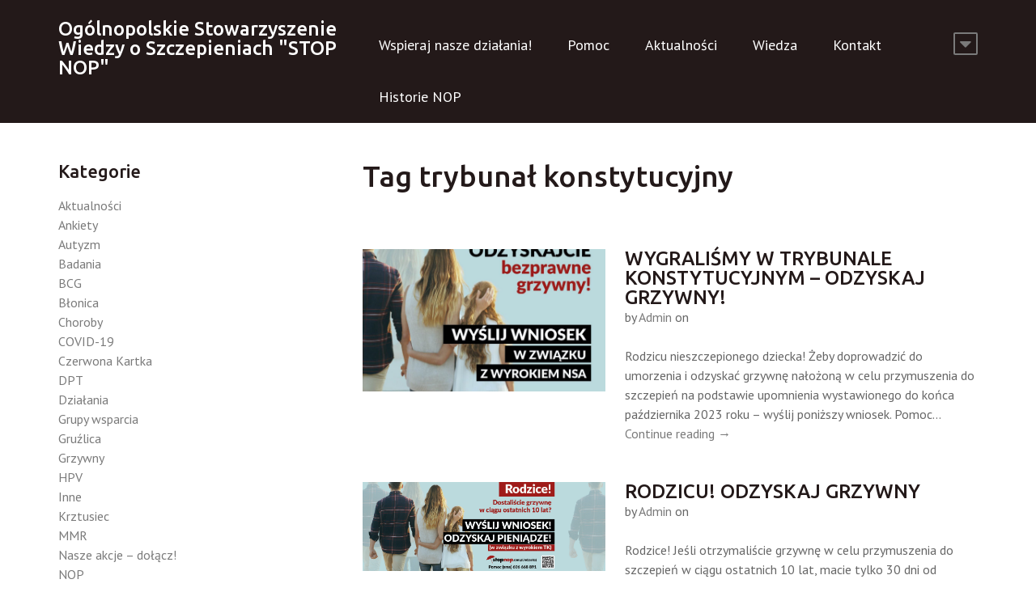

--- FILE ---
content_type: text/html; charset=UTF-8
request_url: https://stopnop.com.pl/tag/trybunal-konstytucyjny/
body_size: 14280
content:
<!DOCTYPE html>
<html lang="pl-PL">
<head>
<meta charset="UTF-8">
<meta name="viewport" content="width=device-width, initial-scale=1">
<link rel="profile" href="http://gmpg.org/xfn/11">
<link rel="pingback" href="https://stopnop.com.pl/xmlrpc.php">

<!--[if lt IE 9]>
<script src="https://stopnop.com.pl/wp-content/themes/stopnop/js/html5.js" type="text/javascript"></script>
<![endif]-->

<title>trybunał konstytucyjny &#8211; Ogólnopolskie Stowarzyszenie Wiedzy o Szczepieniach &quot;STOP NOP&quot;</title>
<meta name='robots' content='max-image-preview:large' />
<link rel='dns-prefetch' href='//fonts.googleapis.com' />
<link rel='dns-prefetch' href='//s.w.org' />
<link rel="alternate" type="application/rss+xml" title="Ogólnopolskie Stowarzyszenie Wiedzy o Szczepieniach &quot;STOP NOP&quot; &raquo; Kanał z wpisami" href="https://stopnop.com.pl/feed/" />
<link rel="alternate" type="application/rss+xml" title="Ogólnopolskie Stowarzyszenie Wiedzy o Szczepieniach &quot;STOP NOP&quot; &raquo; Kanał z komentarzami" href="https://stopnop.com.pl/comments/feed/" />
<link rel="alternate" type="application/rss+xml" title="Ogólnopolskie Stowarzyszenie Wiedzy o Szczepieniach &quot;STOP NOP&quot; &raquo; Kanał z wpisami otagowanymi jako trybunał konstytucyjny" href="https://stopnop.com.pl/tag/trybunal-konstytucyjny/feed/" />
		<!-- This site uses the Google Analytics by ExactMetrics plugin v7.19 - Using Analytics tracking - https://www.exactmetrics.com/ -->
		<!-- Note: ExactMetrics is not currently configured on this site. The site owner needs to authenticate with Google Analytics in the ExactMetrics settings panel. -->
					<!-- No tracking code set -->
				<!-- / Google Analytics by ExactMetrics -->
		<script type="text/javascript">
window._wpemojiSettings = {"baseUrl":"https:\/\/s.w.org\/images\/core\/emoji\/14.0.0\/72x72\/","ext":".png","svgUrl":"https:\/\/s.w.org\/images\/core\/emoji\/14.0.0\/svg\/","svgExt":".svg","source":{"concatemoji":"https:\/\/stopnop.com.pl\/wp-includes\/js\/wp-emoji-release.min.js?ver=6.0.11"}};
/*! This file is auto-generated */
!function(e,a,t){var n,r,o,i=a.createElement("canvas"),p=i.getContext&&i.getContext("2d");function s(e,t){var a=String.fromCharCode,e=(p.clearRect(0,0,i.width,i.height),p.fillText(a.apply(this,e),0,0),i.toDataURL());return p.clearRect(0,0,i.width,i.height),p.fillText(a.apply(this,t),0,0),e===i.toDataURL()}function c(e){var t=a.createElement("script");t.src=e,t.defer=t.type="text/javascript",a.getElementsByTagName("head")[0].appendChild(t)}for(o=Array("flag","emoji"),t.supports={everything:!0,everythingExceptFlag:!0},r=0;r<o.length;r++)t.supports[o[r]]=function(e){if(!p||!p.fillText)return!1;switch(p.textBaseline="top",p.font="600 32px Arial",e){case"flag":return s([127987,65039,8205,9895,65039],[127987,65039,8203,9895,65039])?!1:!s([55356,56826,55356,56819],[55356,56826,8203,55356,56819])&&!s([55356,57332,56128,56423,56128,56418,56128,56421,56128,56430,56128,56423,56128,56447],[55356,57332,8203,56128,56423,8203,56128,56418,8203,56128,56421,8203,56128,56430,8203,56128,56423,8203,56128,56447]);case"emoji":return!s([129777,127995,8205,129778,127999],[129777,127995,8203,129778,127999])}return!1}(o[r]),t.supports.everything=t.supports.everything&&t.supports[o[r]],"flag"!==o[r]&&(t.supports.everythingExceptFlag=t.supports.everythingExceptFlag&&t.supports[o[r]]);t.supports.everythingExceptFlag=t.supports.everythingExceptFlag&&!t.supports.flag,t.DOMReady=!1,t.readyCallback=function(){t.DOMReady=!0},t.supports.everything||(n=function(){t.readyCallback()},a.addEventListener?(a.addEventListener("DOMContentLoaded",n,!1),e.addEventListener("load",n,!1)):(e.attachEvent("onload",n),a.attachEvent("onreadystatechange",function(){"complete"===a.readyState&&t.readyCallback()})),(e=t.source||{}).concatemoji?c(e.concatemoji):e.wpemoji&&e.twemoji&&(c(e.twemoji),c(e.wpemoji)))}(window,document,window._wpemojiSettings);
</script>
<style type="text/css">
img.wp-smiley,
img.emoji {
	display: inline !important;
	border: none !important;
	box-shadow: none !important;
	height: 1em !important;
	width: 1em !important;
	margin: 0 0.07em !important;
	vertical-align: -0.1em !important;
	background: none !important;
	padding: 0 !important;
}
</style>
	<link rel='stylesheet' id='flick-css'  href='https://stopnop.com.pl/wp-content/plugins/mailchimp/css/flick/flick.css?ver=6.0.11' type='text/css' media='all' />
<link rel='stylesheet' id='mailchimpSF_main_css-css'  href='https://stopnop.com.pl/?mcsf_action=main_css&#038;ver=6.0.11' type='text/css' media='all' />
<!--[if IE]>
<link rel='stylesheet' id='mailchimpSF_ie_css-css'  href='https://stopnop.com.pl/wp-content/plugins/mailchimp/css/ie.css?ver=6.0.11' type='text/css' media='all' />
<![endif]-->
<link rel='stylesheet' id='wp-block-library-css'  href='https://stopnop.com.pl/wp-includes/css/dist/block-library/style.min.css?ver=6.0.11' type='text/css' media='all' />
<style id='global-styles-inline-css' type='text/css'>
body{--wp--preset--color--black: #000000;--wp--preset--color--cyan-bluish-gray: #abb8c3;--wp--preset--color--white: #ffffff;--wp--preset--color--pale-pink: #f78da7;--wp--preset--color--vivid-red: #cf2e2e;--wp--preset--color--luminous-vivid-orange: #ff6900;--wp--preset--color--luminous-vivid-amber: #fcb900;--wp--preset--color--light-green-cyan: #7bdcb5;--wp--preset--color--vivid-green-cyan: #00d084;--wp--preset--color--pale-cyan-blue: #8ed1fc;--wp--preset--color--vivid-cyan-blue: #0693e3;--wp--preset--color--vivid-purple: #9b51e0;--wp--preset--gradient--vivid-cyan-blue-to-vivid-purple: linear-gradient(135deg,rgba(6,147,227,1) 0%,rgb(155,81,224) 100%);--wp--preset--gradient--light-green-cyan-to-vivid-green-cyan: linear-gradient(135deg,rgb(122,220,180) 0%,rgb(0,208,130) 100%);--wp--preset--gradient--luminous-vivid-amber-to-luminous-vivid-orange: linear-gradient(135deg,rgba(252,185,0,1) 0%,rgba(255,105,0,1) 100%);--wp--preset--gradient--luminous-vivid-orange-to-vivid-red: linear-gradient(135deg,rgba(255,105,0,1) 0%,rgb(207,46,46) 100%);--wp--preset--gradient--very-light-gray-to-cyan-bluish-gray: linear-gradient(135deg,rgb(238,238,238) 0%,rgb(169,184,195) 100%);--wp--preset--gradient--cool-to-warm-spectrum: linear-gradient(135deg,rgb(74,234,220) 0%,rgb(151,120,209) 20%,rgb(207,42,186) 40%,rgb(238,44,130) 60%,rgb(251,105,98) 80%,rgb(254,248,76) 100%);--wp--preset--gradient--blush-light-purple: linear-gradient(135deg,rgb(255,206,236) 0%,rgb(152,150,240) 100%);--wp--preset--gradient--blush-bordeaux: linear-gradient(135deg,rgb(254,205,165) 0%,rgb(254,45,45) 50%,rgb(107,0,62) 100%);--wp--preset--gradient--luminous-dusk: linear-gradient(135deg,rgb(255,203,112) 0%,rgb(199,81,192) 50%,rgb(65,88,208) 100%);--wp--preset--gradient--pale-ocean: linear-gradient(135deg,rgb(255,245,203) 0%,rgb(182,227,212) 50%,rgb(51,167,181) 100%);--wp--preset--gradient--electric-grass: linear-gradient(135deg,rgb(202,248,128) 0%,rgb(113,206,126) 100%);--wp--preset--gradient--midnight: linear-gradient(135deg,rgb(2,3,129) 0%,rgb(40,116,252) 100%);--wp--preset--duotone--dark-grayscale: url('#wp-duotone-dark-grayscale');--wp--preset--duotone--grayscale: url('#wp-duotone-grayscale');--wp--preset--duotone--purple-yellow: url('#wp-duotone-purple-yellow');--wp--preset--duotone--blue-red: url('#wp-duotone-blue-red');--wp--preset--duotone--midnight: url('#wp-duotone-midnight');--wp--preset--duotone--magenta-yellow: url('#wp-duotone-magenta-yellow');--wp--preset--duotone--purple-green: url('#wp-duotone-purple-green');--wp--preset--duotone--blue-orange: url('#wp-duotone-blue-orange');--wp--preset--font-size--small: 13px;--wp--preset--font-size--medium: 20px;--wp--preset--font-size--large: 36px;--wp--preset--font-size--x-large: 42px;}.has-black-color{color: var(--wp--preset--color--black) !important;}.has-cyan-bluish-gray-color{color: var(--wp--preset--color--cyan-bluish-gray) !important;}.has-white-color{color: var(--wp--preset--color--white) !important;}.has-pale-pink-color{color: var(--wp--preset--color--pale-pink) !important;}.has-vivid-red-color{color: var(--wp--preset--color--vivid-red) !important;}.has-luminous-vivid-orange-color{color: var(--wp--preset--color--luminous-vivid-orange) !important;}.has-luminous-vivid-amber-color{color: var(--wp--preset--color--luminous-vivid-amber) !important;}.has-light-green-cyan-color{color: var(--wp--preset--color--light-green-cyan) !important;}.has-vivid-green-cyan-color{color: var(--wp--preset--color--vivid-green-cyan) !important;}.has-pale-cyan-blue-color{color: var(--wp--preset--color--pale-cyan-blue) !important;}.has-vivid-cyan-blue-color{color: var(--wp--preset--color--vivid-cyan-blue) !important;}.has-vivid-purple-color{color: var(--wp--preset--color--vivid-purple) !important;}.has-black-background-color{background-color: var(--wp--preset--color--black) !important;}.has-cyan-bluish-gray-background-color{background-color: var(--wp--preset--color--cyan-bluish-gray) !important;}.has-white-background-color{background-color: var(--wp--preset--color--white) !important;}.has-pale-pink-background-color{background-color: var(--wp--preset--color--pale-pink) !important;}.has-vivid-red-background-color{background-color: var(--wp--preset--color--vivid-red) !important;}.has-luminous-vivid-orange-background-color{background-color: var(--wp--preset--color--luminous-vivid-orange) !important;}.has-luminous-vivid-amber-background-color{background-color: var(--wp--preset--color--luminous-vivid-amber) !important;}.has-light-green-cyan-background-color{background-color: var(--wp--preset--color--light-green-cyan) !important;}.has-vivid-green-cyan-background-color{background-color: var(--wp--preset--color--vivid-green-cyan) !important;}.has-pale-cyan-blue-background-color{background-color: var(--wp--preset--color--pale-cyan-blue) !important;}.has-vivid-cyan-blue-background-color{background-color: var(--wp--preset--color--vivid-cyan-blue) !important;}.has-vivid-purple-background-color{background-color: var(--wp--preset--color--vivid-purple) !important;}.has-black-border-color{border-color: var(--wp--preset--color--black) !important;}.has-cyan-bluish-gray-border-color{border-color: var(--wp--preset--color--cyan-bluish-gray) !important;}.has-white-border-color{border-color: var(--wp--preset--color--white) !important;}.has-pale-pink-border-color{border-color: var(--wp--preset--color--pale-pink) !important;}.has-vivid-red-border-color{border-color: var(--wp--preset--color--vivid-red) !important;}.has-luminous-vivid-orange-border-color{border-color: var(--wp--preset--color--luminous-vivid-orange) !important;}.has-luminous-vivid-amber-border-color{border-color: var(--wp--preset--color--luminous-vivid-amber) !important;}.has-light-green-cyan-border-color{border-color: var(--wp--preset--color--light-green-cyan) !important;}.has-vivid-green-cyan-border-color{border-color: var(--wp--preset--color--vivid-green-cyan) !important;}.has-pale-cyan-blue-border-color{border-color: var(--wp--preset--color--pale-cyan-blue) !important;}.has-vivid-cyan-blue-border-color{border-color: var(--wp--preset--color--vivid-cyan-blue) !important;}.has-vivid-purple-border-color{border-color: var(--wp--preset--color--vivid-purple) !important;}.has-vivid-cyan-blue-to-vivid-purple-gradient-background{background: var(--wp--preset--gradient--vivid-cyan-blue-to-vivid-purple) !important;}.has-light-green-cyan-to-vivid-green-cyan-gradient-background{background: var(--wp--preset--gradient--light-green-cyan-to-vivid-green-cyan) !important;}.has-luminous-vivid-amber-to-luminous-vivid-orange-gradient-background{background: var(--wp--preset--gradient--luminous-vivid-amber-to-luminous-vivid-orange) !important;}.has-luminous-vivid-orange-to-vivid-red-gradient-background{background: var(--wp--preset--gradient--luminous-vivid-orange-to-vivid-red) !important;}.has-very-light-gray-to-cyan-bluish-gray-gradient-background{background: var(--wp--preset--gradient--very-light-gray-to-cyan-bluish-gray) !important;}.has-cool-to-warm-spectrum-gradient-background{background: var(--wp--preset--gradient--cool-to-warm-spectrum) !important;}.has-blush-light-purple-gradient-background{background: var(--wp--preset--gradient--blush-light-purple) !important;}.has-blush-bordeaux-gradient-background{background: var(--wp--preset--gradient--blush-bordeaux) !important;}.has-luminous-dusk-gradient-background{background: var(--wp--preset--gradient--luminous-dusk) !important;}.has-pale-ocean-gradient-background{background: var(--wp--preset--gradient--pale-ocean) !important;}.has-electric-grass-gradient-background{background: var(--wp--preset--gradient--electric-grass) !important;}.has-midnight-gradient-background{background: var(--wp--preset--gradient--midnight) !important;}.has-small-font-size{font-size: var(--wp--preset--font-size--small) !important;}.has-medium-font-size{font-size: var(--wp--preset--font-size--medium) !important;}.has-large-font-size{font-size: var(--wp--preset--font-size--large) !important;}.has-x-large-font-size{font-size: var(--wp--preset--font-size--x-large) !important;}
</style>
<link rel='stylesheet' id='rectangulum-pt-sans-css'  href='//fonts.googleapis.com/css?family=PT+Sans%3A400%2C700%2C400italic&#038;subset=latin' type='text/css' media='all' />
<link rel='stylesheet' id='rectangulum-open-sans-css'  href='//fonts.googleapis.com/css?family=Open+Sans%3A300italic%2C400italic%2C700italic%2C400%2C600%2C700%2C300&#038;subset=latin' type='text/css' media='all' />
<link rel='stylesheet' id='rectangulum-ubuntu-css'  href='//fonts.googleapis.com/css?family=Ubuntu%3A400%2C500%2C700&#038;subset=latin' type='text/css' media='all' />
<link rel='stylesheet' id='awesome-css'  href='https://stopnop.com.pl/wp-content/themes/stopnop/font-awesome/css/font-awesome.min.css?ver=4.2.0' type='text/css' media='all' />
<link rel='stylesheet' id='rectangulum-style-css'  href='https://stopnop.com.pl/wp-content/themes/stopnop/style.css?ver=6.0.11' type='text/css' media='all' />
<script type='text/javascript' src='https://stopnop.com.pl/wp-includes/js/jquery/jquery.min.js?ver=3.6.0' id='jquery-core-js'></script>
<script type='text/javascript' src='https://stopnop.com.pl/wp-includes/js/jquery/jquery-migrate.min.js?ver=3.3.2' id='jquery-migrate-js'></script>
<script type='text/javascript' src='https://stopnop.com.pl/wp-content/plugins/mailchimp/js/scrollTo.js?ver=1.5.8' id='jquery_scrollto-js'></script>
<script type='text/javascript' src='https://stopnop.com.pl/wp-includes/js/jquery/jquery.form.min.js?ver=4.3.0' id='jquery-form-js'></script>
<script type='text/javascript' id='mailchimpSF_main_js-js-extra'>
/* <![CDATA[ */
var mailchimpSF = {"ajax_url":"https:\/\/stopnop.com.pl\/"};
/* ]]> */
</script>
<script type='text/javascript' src='https://stopnop.com.pl/wp-content/plugins/mailchimp/js/mailchimp.js?ver=1.5.8' id='mailchimpSF_main_js-js'></script>
<script type='text/javascript' src='https://stopnop.com.pl/wp-includes/js/jquery/ui/core.min.js?ver=1.13.1' id='jquery-ui-core-js'></script>
<script type='text/javascript' src='https://stopnop.com.pl/wp-content/plugins/mailchimp/js/datepicker.js?ver=6.0.11' id='datepicker-js'></script>
<link rel="https://api.w.org/" href="https://stopnop.com.pl/wp-json/" /><link rel="alternate" type="application/json" href="https://stopnop.com.pl/wp-json/wp/v2/tags/755" /><link rel="EditURI" type="application/rsd+xml" title="RSD" href="https://stopnop.com.pl/xmlrpc.php?rsd" />
<link rel="wlwmanifest" type="application/wlwmanifest+xml" href="https://stopnop.com.pl/wp-includes/wlwmanifest.xml" /> 
<meta name="generator" content="WordPress 6.0.11" />
<script type="text/javascript">
        jQuery(function($) {
            $('.date-pick').each(function() {
                var format = $(this).data('format') || 'mm/dd/yyyy';
                format = format.replace(/yyyy/i, 'yy');
                $(this).datepicker({
                    autoFocusNextInput: true,
                    constrainInput: false,
                    changeMonth: true,
                    changeYear: true,
                    beforeShow: function(input, inst) { $('#ui-datepicker-div').addClass('show'); },
                    dateFormat: format.toLowerCase(),
                });
            });
            d = new Date();
            $('.birthdate-pick').each(function() {
                var format = $(this).data('format') || 'mm/dd';
                format = format.replace(/yyyy/i, 'yy');
                $(this).datepicker({
                    autoFocusNextInput: true,
                    constrainInput: false,
                    changeMonth: true,
                    changeYear: false,
                    minDate: new Date(d.getFullYear(), 1-1, 1),
                    maxDate: new Date(d.getFullYear(), 12-1, 31),
                    beforeShow: function(input, inst) { $('#ui-datepicker-div').removeClass('show'); },
                    dateFormat: format.toLowerCase(),
                });

            });

        });
    </script>
	 <style type="text/css">
body, .single .content-right .entry-header .entry-format, .archive .entry-title a, .search-results .entry-title a, #respond, .comment #respond,
#contactform, .wp-caption-text, blockquote small, blockquote cite { color: #231919; }
.site-header, .sub-menu, .sticky-posts, .comment-list .comment-box, .site-footer, .widget_calendar thead, #wp-calendar thead, input[type="submit"], input[type="reset"], input[type="button"], button, .btn { background: #231919; }
a, .content-left .entry-meta p, .sticky-post-content .entry-title a, .sticky-post-content-2 .entry-title a, .widget_calendar td a, .menu-toggle::before, .toggle-top::before, .toggle-comments::after { color: #7a7a7a; }
.toggle-top { border: 2px solid #7a7a7a;}
.navigation-main ul ul, .navigation-main ul ul ul, .navigation-main-mobile ul, .navigation-main-mobile ul li ul, .navigation-main-mobile ul li ul ul, .comment-list ul.children .comment .comment-box, .widget_calendar tbody, .tagline input[type="submit"],.tagline input[type="reset"],.tagline input[type="button"],.tagline button,.tagline .btn { background: #7a7a7a; }
.site-header .site-title a, .site-description, .site-title, .navigation-main ul li a, .navigation-main-mobile ul li a { color: #ffffff; }
.top-wrapper, .widget_calendar td a { background: #b2a6a6; }
.navigation-main ul li:hover > a,.navigation-main ul li.current_page_item > a,.navigation-main ul li.current-menu-item > a,.navigation-main ul li.current-menu-ancestor > a,.navigation-main ul li.current_page_ancestor > a,.navigation-main-mobile ul li:hover > a,.navigation-main-mobile ul li.current_page_item > a,.navigation-main-mobile ul li.current-menu-item > a,.navigation-main-mobile ul li.current-menu-ancestor > a,.navigation-main-mobile ul li.current_page_ancestor > a, .footer-widget a { color: #b2a6a6; }

						
	 </style>
<style type="text/css" id="custom-background-css">
body.custom-background { background-color: #ffffff; }
</style>
	<link rel="icon" href="https://stopnop.com.pl/wp-content/uploads/2016/11/cropped-299363_509195699107863_1156155150_n-32x32.jpg" sizes="32x32" />
<link rel="icon" href="https://stopnop.com.pl/wp-content/uploads/2016/11/cropped-299363_509195699107863_1156155150_n-192x192.jpg" sizes="192x192" />
<link rel="apple-touch-icon" href="https://stopnop.com.pl/wp-content/uploads/2016/11/cropped-299363_509195699107863_1156155150_n-180x180.jpg" />
<meta name="msapplication-TileImage" content="https://stopnop.com.pl/wp-content/uploads/2016/11/cropped-299363_509195699107863_1156155150_n-270x270.jpg" />



<script async src="https://pagead2.googlesyndication.com/pagead/js/adsbygoogle.js"></script>
<script>
     (adsbygoogle = window.adsbygoogle || []).push({
          google_ad_client: "ca-pub-1316129796331836",
          enable_page_level_ads: true
     });
</script>




</head>

<body class="archive tag tag-trybunal-konstytucyjny tag-755 custom-background">
<div id="page" class="hfeed site">

	
<header id="masthead" class="site-header clearfix" role="banner">

		<div class="site-branding">


<div id="header-title">
	<h1 class="site-title"><a href="https://stopnop.com.pl/" rel="home">Ogólnopolskie Stowarzyszenie Wiedzy o Szczepieniach &quot;STOP NOP&quot;</a></h1>
                <h2 class="site-description"></h2>
	
</div><!--header-title-->

		</div><!--.site-branding-->

		<div class="site-menu">
	<nav id="site-navigation" class="navigation-main" role="navigation">
		<div class="menu-menu-container"><ul id="menu-menu" class="menu"><li id="menu-item-1133" class="menu-item menu-item-type-post_type menu-item-object-page menu-item-1133"><a href="https://stopnop.com.pl/darowizna/">Wspieraj nasze działania!</a></li>
<li id="menu-item-1140" class="menu-item menu-item-type-taxonomy menu-item-object-category menu-item-has-children menu-item-1140"><a href="https://stopnop.com.pl/category/pomoc/">Pomoc</a>
<ul class="sub-menu">
	<li id="menu-item-1141" class="menu-item menu-item-type-taxonomy menu-item-object-category menu-item-1141"><a href="https://stopnop.com.pl/category/pomoc/przychodnia/">Przychodnia</a></li>
	<li id="menu-item-1142" class="menu-item menu-item-type-taxonomy menu-item-object-category menu-item-1142"><a href="https://stopnop.com.pl/category/pomoc/szpital/">Szpital</a></li>
	<li id="menu-item-1143" class="menu-item menu-item-type-taxonomy menu-item-object-category menu-item-1143"><a href="https://stopnop.com.pl/category/grzywny-i-kary/">Grzywny</a></li>
	<li id="menu-item-1144" class="menu-item menu-item-type-taxonomy menu-item-object-category menu-item-1144"><a href="https://stopnop.com.pl/category/prawa-pacjenta/">Prawa pacjenta</a></li>
	<li id="menu-item-1164" class="menu-item menu-item-type-taxonomy menu-item-object-category menu-item-1164"><a href="https://stopnop.com.pl/category/pomoc/grupy-wsparcia/">Grupy wsparcia</a></li>
	<li id="menu-item-1145" class="menu-item menu-item-type-taxonomy menu-item-object-category menu-item-1145"><a href="https://stopnop.com.pl/category/uncategorized/">Inne</a></li>
</ul>
</li>
<li id="menu-item-1123" class="menu-item menu-item-type-taxonomy menu-item-object-category menu-item-1123"><a href="https://stopnop.com.pl/category/news/">Aktualności</a></li>
<li id="menu-item-1126" class="menu-item menu-item-type-taxonomy menu-item-object-category menu-item-has-children menu-item-1126"><a href="https://stopnop.com.pl/category/materialy/">Wiedza</a>
<ul class="sub-menu">
	<li id="menu-item-1173" class="menu-item menu-item-type-taxonomy menu-item-object-category menu-item-1173"><a href="https://stopnop.com.pl/category/badania/">Badania</a></li>
	<li id="menu-item-1172" class="menu-item menu-item-type-taxonomy menu-item-object-category menu-item-1172"><a href="https://stopnop.com.pl/category/autyzm/">Autyzm</a></li>
	<li id="menu-item-1150" class="menu-item menu-item-type-taxonomy menu-item-object-category menu-item-has-children menu-item-1150"><a href="https://stopnop.com.pl/category/choroby/">Choroby</a>
	<ul class="sub-menu">
		<li id="menu-item-1151" class="menu-item menu-item-type-taxonomy menu-item-object-category menu-item-1151"><a href="https://stopnop.com.pl/category/choroby/blonica/">Błonica</a></li>
		<li id="menu-item-1153" class="menu-item menu-item-type-taxonomy menu-item-object-category menu-item-1153"><a href="https://stopnop.com.pl/category/choroby/gruzlica/">Gruźlica</a></li>
		<li id="menu-item-1152" class="menu-item menu-item-type-taxonomy menu-item-object-category menu-item-1152"><a href="https://stopnop.com.pl/category/choroby/dur/">Dur</a></li>
		<li id="menu-item-1154" class="menu-item menu-item-type-taxonomy menu-item-object-category menu-item-1154"><a href="https://stopnop.com.pl/category/choroby/krztusiec/">Krztusiec</a></li>
		<li id="menu-item-1155" class="menu-item menu-item-type-taxonomy menu-item-object-category menu-item-1155"><a href="https://stopnop.com.pl/category/choroby/odra/">Odra</a></li>
		<li id="menu-item-1156" class="menu-item menu-item-type-taxonomy menu-item-object-category menu-item-1156"><a href="https://stopnop.com.pl/category/choroby/ospa-wietrzna/">Ospa wietrzna</a></li>
		<li id="menu-item-1157" class="menu-item menu-item-type-taxonomy menu-item-object-category menu-item-1157"><a href="https://stopnop.com.pl/category/choroby/pneumokoki/">Pneumokoki</a></li>
		<li id="menu-item-1158" class="menu-item menu-item-type-taxonomy menu-item-object-category menu-item-1158"><a href="https://stopnop.com.pl/category/choroby/polio/">Polio</a></li>
		<li id="menu-item-1159" class="menu-item menu-item-type-taxonomy menu-item-object-category menu-item-1159"><a href="https://stopnop.com.pl/category/choroby/rozyczka/">Różyczka</a></li>
		<li id="menu-item-1160" class="menu-item menu-item-type-taxonomy menu-item-object-category menu-item-1160"><a href="https://stopnop.com.pl/category/choroby/sepsa/">Sepsa</a></li>
		<li id="menu-item-1161" class="menu-item menu-item-type-taxonomy menu-item-object-category menu-item-1161"><a href="https://stopnop.com.pl/category/choroby/swinka/">Świnka</a></li>
		<li id="menu-item-1162" class="menu-item menu-item-type-taxonomy menu-item-object-category menu-item-1162"><a href="https://stopnop.com.pl/category/choroby/zoltaczka-typu-b/">Żółtaczka typu B</a></li>
	</ul>
</li>
	<li id="menu-item-1165" class="menu-item menu-item-type-taxonomy menu-item-object-category menu-item-has-children menu-item-1165"><a href="https://stopnop.com.pl/category/szczepienia/">Szczepionki</a>
	<ul class="sub-menu">
		<li id="menu-item-1166" class="menu-item menu-item-type-taxonomy menu-item-object-category menu-item-1166"><a href="https://stopnop.com.pl/category/szczepienia/bcg/">BCG</a></li>
		<li id="menu-item-1167" class="menu-item menu-item-type-taxonomy menu-item-object-category menu-item-1167"><a href="https://stopnop.com.pl/category/szczepienia/dpt/">DTP</a></li>
		<li id="menu-item-1168" class="menu-item menu-item-type-taxonomy menu-item-object-category menu-item-1168"><a href="https://stopnop.com.pl/category/szczepienia/hpv/">HPV</a></li>
		<li id="menu-item-1169" class="menu-item menu-item-type-taxonomy menu-item-object-category menu-item-1169"><a href="https://stopnop.com.pl/category/szczepienia/mmr/">MMR</a></li>
		<li id="menu-item-1170" class="menu-item menu-item-type-taxonomy menu-item-object-category menu-item-1170"><a href="https://stopnop.com.pl/category/szczepienia/pneumokoki-szczepienia/">Przeciw pneumokokom</a></li>
		<li id="menu-item-1171" class="menu-item menu-item-type-taxonomy menu-item-object-category menu-item-1171"><a href="https://stopnop.com.pl/category/szczepienia/wzw-b/">WZW B</a></li>
	</ul>
</li>
	<li id="menu-item-1136" class="menu-item menu-item-type-taxonomy menu-item-object-category menu-item-1136"><a href="https://stopnop.com.pl/category/prawa-pacjenta/">Prawa pacjenta</a></li>
	<li id="menu-item-1135" class="menu-item menu-item-type-taxonomy menu-item-object-category menu-item-1135"><a href="https://stopnop.com.pl/category/nop-alert/">NOP</a></li>
	<li id="menu-item-1125" class="menu-item menu-item-type-taxonomy menu-item-object-category menu-item-1125"><a href="https://stopnop.com.pl/category/ulotki-i-sklad-szczepionek/">Ulotki i skład szczepionek</a></li>
	<li id="menu-item-1137" class="menu-item menu-item-type-taxonomy menu-item-object-category menu-item-1137"><a href="https://stopnop.com.pl/category/grzywny-i-kary/">Grzywny</a></li>
	<li id="menu-item-1138" class="menu-item menu-item-type-taxonomy menu-item-object-category menu-item-1138"><a href="https://stopnop.com.pl/category/info/">Przydatne informacje</a></li>
</ul>
</li>
<li id="menu-item-1134" class="menu-item menu-item-type-post_type menu-item-object-page menu-item-has-children menu-item-1134"><a href="https://stopnop.com.pl/kontakt/">Kontakt</a>
<ul class="sub-menu">
	<li id="menu-item-1184" class="menu-item menu-item-type-post_type menu-item-object-post menu-item-1184"><a href="https://stopnop.com.pl/statut-ogolnopolskiego-stowarzyszenia-wiedzy-o-szczepieniach-stop-nop/">Statut Ogólnopolskiego Stowarzyszenia Wiedzy o Szczepieniach ?STOP NOP?</a></li>
	<li id="menu-item-1183" class="menu-item menu-item-type-post_type menu-item-object-page menu-item-1183"><a href="https://stopnop.com.pl/odszukaj-nas-na-facebooku/">Odszukaj nas na Facebook&#8217;u</a></li>
</ul>
</li>
<li id="menu-item-13345" class="menu-item menu-item-type-post_type menu-item-object-post menu-item-13345"><a href="https://stopnop.com.pl/historie/">Historie NOP</a></li>
</ul></div>		<a href="#" class="toggle-top"></a>
	</nav><!-- #site-navigation -->
		</div><!--site-menu-->

</header><!-- #masthead -->

<div class="top-wrapper clearfix">
	<div class="top-left">
		<aside class="widget_search">
			<form method="get" id="searchform" class="searchform" action="https://stopnop.com.pl/" role="search">
		<label for="s" class="screen-reader-text">Search</label>
		<input type="search" class="field" name="s" value="" id="s" placeholder="Search" />
		<input type="submit" class="submit" id="searchsubmit" value="Search" />
	</form>
		</aside>
	</div>
	<div class="top-right">
	
	</div>
</div><!--.top-wrapper-->

	<div id="main" class="site-main clearfix">

	<div id="content" class="site-content clearfix">

		<div class="content-right" role="main">

		
			<header class="page-header">
				<h1 class="page-title">
					Tag <span>trybunał konstytucyjny</span>				</h1>
							</header><!-- .page-header -->

						
				
<article id="post-14389" class="clearfix post-14389 post type-post status-publish format-standard has-post-thumbnail hentry category-news category-grzywny-i-kary tag-dziecko tag-niepozadane-odczyny-poszczepienne tag-niepozadany-odczyn-poszczepienny tag-nop tag-obowiazek-szczepien tag-powiklania-poszczepienne tag-prawa-pacjenta tag-stop-nop tag-szczepienia tag-szczepionki tag-trybunal-konstytucyjny tag-wyrok">

	
		<figure class="featured-image">

			<a href="https://stopnop.com.pl/wniosek-grzywna/" title="Wygraliśmy w Trybunale Konstytucyjnym &#8211; odzyskaj grzywny!">
			<img width="1280" height="750" src="https://stopnop.com.pl/wp-content/uploads/2024/07/IMG_20240710_085744_254-1280x750.jpg" class="attachment-rectangulum-featured-small size-rectangulum-featured-small wp-post-image" alt="" />			</a>

		</figure>

	
	<header class="entry-header" >
		<h1 class="entry-title">
			<a href="https://stopnop.com.pl/wniosek-grzywna/" title="Wygraliśmy w Trybunale Konstytucyjnym &#8211; odzyskaj grzywny!" rel="bookmark">Wygraliśmy w Trybunale Konstytucyjnym &#8211; odzyskaj grzywny!</a>
		</h1>

		<div class="entry-meta">

			<span class="byline">by <span class="author vcard"><a class="url fn n" href="https://stopnop.com.pl/author/justynasocha/" title="All posts by Admin" rel="author">Admin</a></span></span> on <time class="entry-date" datetime="2024-07-10T07:08:32+00:00"></time>
			
		</div><!-- .entry-meta -->

	</header><!-- .entry-header -->

	<div class="entry-summary" >

	<p>Rodzicu nieszczepionego dziecka! Żeby doprowadzić do umorzenia i odzyskać grzywnę nałożoną w celu przymuszenia do szczepień na podstawie upomnienia wystawionego do końca października 2023 roku &#8211; wyślij poniższy wniosek. Pomoc&hellip;</p>
	<a class="read-more" href="https://stopnop.com.pl/wniosek-grzywna/" title="Wygraliśmy w Trybunale Konstytucyjnym &#8211; odzyskaj grzywny!" rel="bookmark">Continue reading <span class="meta-nav">&rarr;</span></a>

	</div><!-- .entry-summary -->

</article><!-- #post-14389 -->
			
				
<article id="post-13824" class="clearfix post-13824 post type-post status-publish format-standard has-post-thumbnail hentry category-news category-grzywny-i-kary tag-dziecko tag-grzywna tag-niepozadane-odczyny-poszczepienne tag-obowiazek-szczepien tag-powiklania-poszczepienne tag-prawa-pacjenta tag-stop-nop tag-szczepionki tag-trybunal-konstytucyjny">

	
		<figure class="featured-image">

			<a href="https://stopnop.com.pl/odzyskaj/" title="Rodzicu! Odzyskaj grzywny">
			<img width="2050" height="750" src="https://stopnop.com.pl/wp-content/uploads/2023/11/IMG_20231115_134112_422-2050x750.jpg" class="attachment-rectangulum-featured-small size-rectangulum-featured-small wp-post-image" alt="" loading="lazy" />			</a>

		</figure>

	
	<header class="entry-header" >
		<h1 class="entry-title">
			<a href="https://stopnop.com.pl/odzyskaj/" title="Rodzicu! Odzyskaj grzywny" rel="bookmark">Rodzicu! Odzyskaj grzywny</a>
		</h1>

		<div class="entry-meta">

			<span class="byline">by <span class="author vcard"><a class="url fn n" href="https://stopnop.com.pl/author/justynasocha/" title="All posts by Admin" rel="author">Admin</a></span></span> on <time class="entry-date" datetime="2023-11-15T09:49:59+00:00"></time>
			
		</div><!-- .entry-meta -->

	</header><!-- .entry-header -->

	<div class="entry-summary" >

	<p>Rodzice! Jeśli otrzymaliście grzywnę w celu przymuszenia do szczepień w ciągu ostatnich 10 lat, macie tylko 30 dni od 16.11.2023 r. do 15.12.2023 r. żeby odzyskać pieniądze od rządu (reprezentowanego&hellip;</p>
	<a class="read-more" href="https://stopnop.com.pl/odzyskaj/" title="Rodzicu! Odzyskaj grzywny" rel="bookmark">Continue reading <span class="meta-nav">&rarr;</span></a>

	</div><!-- .entry-summary -->

</article><!-- #post-13824 -->
			
				
<article id="post-13461" class="clearfix post-13461 post type-post status-publish format-standard has-post-thumbnail hentry category-uncategorized tag-arkadiusz-tetela tag-dziecko tag-justyna-socha tag-ministerstwo-zdrowia tag-mz tag-niepozadane-odczyny-poszczepienne tag-niepozadany-odczyn-poszczepienny tag-obowiazek-szczepien tag-powiklania-poszczepienne tag-prawa-pacjenta tag-rozporzadzenie-obowiazek-szczepien tag-stop-nop tag-szczepienia tag-szczepionki tag-trybunal-konstytucyjny">

	
		<figure class="featured-image">

			<a href="https://stopnop.com.pl/mz1574/" title="ALARM! PILNE! Rząd forsuje przymus szczepień dzieci i dorosłych! REAGUJ! ">
			<img width="768" height="750" src="https://stopnop.com.pl/wp-content/uploads/2023/08/IMG_20230831_105528_114-768x7682-1-768x750.jpg" class="attachment-rectangulum-featured-small size-rectangulum-featured-small wp-post-image" alt="" loading="lazy" />			</a>

		</figure>

	
	<header class="entry-header" >
		<h1 class="entry-title">
			<a href="https://stopnop.com.pl/mz1574/" title="ALARM! PILNE! Rząd forsuje przymus szczepień dzieci i dorosłych! REAGUJ! " rel="bookmark">ALARM! PILNE! Rząd forsuje przymus szczepień dzieci i dorosłych! REAGUJ! </a>
		</h1>

		<div class="entry-meta">

			<span class="byline">by <span class="author vcard"><a class="url fn n" href="https://stopnop.com.pl/author/justynasocha/" title="All posts by Admin" rel="author">Admin</a></span></span> on <time class="entry-date" datetime="2023-08-30T19:38:39+00:00"></time>
			
		</div><!-- .entry-meta -->

	</header><!-- .entry-header -->

	<div class="entry-summary" >

	<p>ALARM! PILNE! RZĄD NADAL FORSUJE PRZYMUS SZCZEPIEŃ DZIECI I ROZSZERZA GO NA DOROSŁYCH! REAGUJ!&nbsp; http://www stopnop.com.pl/mz1574&nbsp;&nbsp; WAŻNE! Ministerstwo Zdrowia opublikowało projekt rozporządzenia w sprawie przymusowych szczepień dzieci i dorosłych nr&hellip;</p>
	<a class="read-more" href="https://stopnop.com.pl/mz1574/" title="ALARM! PILNE! Rząd forsuje przymus szczepień dzieci i dorosłych! REAGUJ! " rel="bookmark">Continue reading <span class="meta-nav">&rarr;</span></a>

	</div><!-- .entry-summary -->

</article><!-- #post-13461 -->
			
				
<article id="post-12970" class="clearfix post-12970 post type-post status-publish format-standard has-post-thumbnail hentry category-uncategorized tag-dziecko tag-grzywny tag-justyna-socha tag-niepozadane-odczyny-poszczepienne tag-niepozadany-odczyn-poszczepienny tag-nop tag-obowiazek-szczepien tag-powiklania-poszczepienne tag-prawa-pacjenta tag-stop-nop tag-szczepienia tag-szczepionki tag-trybunal-konstytucyjny">

	
		<figure class="featured-image">

			<a href="https://stopnop.com.pl/wojewodo-oddaj-niekonstytucyjne-grzywny-poznan-26-06-2023/" title="Wojewodo oddaj niekonstytucyjne grzywny! Poznań 26.06.2023">
			<img width="1280" height="750" src="https://stopnop.com.pl/wp-content/uploads/2023/06/IMG_20230624_101257_964-1280x750.jpg" class="attachment-rectangulum-featured-small size-rectangulum-featured-small wp-post-image" alt="" loading="lazy" />			</a>

		</figure>

	
	<header class="entry-header" >
		<h1 class="entry-title">
			<a href="https://stopnop.com.pl/wojewodo-oddaj-niekonstytucyjne-grzywny-poznan-26-06-2023/" title="Wojewodo oddaj niekonstytucyjne grzywny! Poznań 26.06.2023" rel="bookmark">Wojewodo oddaj niekonstytucyjne grzywny! Poznań 26.06.2023</a>
		</h1>

		<div class="entry-meta">

			<span class="byline">by <span class="author vcard"><a class="url fn n" href="https://stopnop.com.pl/author/justynasocha/" title="All posts by Admin" rel="author">Admin</a></span></span> on <time class="entry-date" datetime="2023-06-24T08:12:09+00:00"></time>
			
		</div><!-- .entry-meta -->

	</header><!-- .entry-header -->

	<div class="entry-summary" >

	<p>26 czerwca 2023 r. pod Urzędem Wojewódzkim w Poznaniu od godz. 14:00 odbędzie się pikieta związana z nakładaniem grzywien przymuszających do szczepień dzieci. Zostanie złożoną poniższa petycja, wysłana również do&hellip;</p>
	<a class="read-more" href="https://stopnop.com.pl/wojewodo-oddaj-niekonstytucyjne-grzywny-poznan-26-06-2023/" title="Wojewodo oddaj niekonstytucyjne grzywny! Poznań 26.06.2023" rel="bookmark">Continue reading <span class="meta-nav">&rarr;</span></a>

	</div><!-- .entry-summary -->

</article><!-- #post-12970 -->
			
				
<article id="post-12711" class="clearfix post-12711 post type-post status-publish format-standard has-post-thumbnail hentry category-uncategorized tag-niepozadane-odczyny-poszczepienne tag-obowiazek-szczepien tag-powiklania-poszczepienne tag-prawa-pacjenta tag-stop-nop tag-szczepienia tag-szczepionki tag-trybunal-konstytucyjny tag-wyrok">

	
		<figure class="featured-image">

			<a href="https://stopnop.com.pl/opinia-tk/" title="Adwokat: Czy obowiązek jest niekonstytucyjny i co oznacza wyrok Trybunału Konstytucyjnego dot. szczepień?">
			<img width="720" height="403" src="https://stopnop.com.pl/wp-content/uploads/2023/05/Screenshot_20230512-1137552.png" class="attachment-rectangulum-featured-small size-rectangulum-featured-small wp-post-image" alt="" loading="lazy" srcset="https://stopnop.com.pl/wp-content/uploads/2023/05/Screenshot_20230512-1137552.png 720w, https://stopnop.com.pl/wp-content/uploads/2023/05/Screenshot_20230512-1137552-300x168.png 300w" sizes="(max-width: 720px) 100vw, 720px" />			</a>

		</figure>

	
	<header class="entry-header" >
		<h1 class="entry-title">
			<a href="https://stopnop.com.pl/opinia-tk/" title="Adwokat: Czy obowiązek jest niekonstytucyjny i co oznacza wyrok Trybunału Konstytucyjnego dot. szczepień?" rel="bookmark">Adwokat: Czy obowiązek jest niekonstytucyjny i co oznacza wyrok Trybunału Konstytucyjnego dot. szczepień?</a>
		</h1>

		<div class="entry-meta">

			<span class="byline">by <span class="author vcard"><a class="url fn n" href="https://stopnop.com.pl/author/justynasocha/" title="All posts by Admin" rel="author">Admin</a></span></span> on <time class="entry-date" datetime="2023-05-12T09:35:07+00:00"></time>
			
		</div><!-- .entry-meta -->

	</header><!-- .entry-header -->

	<div class="entry-summary" >

	<p>Arkadiusz Tetela, adwokat rodziców skarżących masowo z pomocą STOP NOP obowiązek szczepień do sądów i Trybunału Konstytucyjnego wyjaśnia znaczenie wyroku Trybunału Konstytucyjnego. Obecnie obowiązek szczepień formalnie jest niezgodny z Konstytucja&hellip;</p>
	<a class="read-more" href="https://stopnop.com.pl/opinia-tk/" title="Adwokat: Czy obowiązek jest niekonstytucyjny i co oznacza wyrok Trybunału Konstytucyjnego dot. szczepień?" rel="bookmark">Continue reading <span class="meta-nav">&rarr;</span></a>

	</div><!-- .entry-summary -->

</article><!-- #post-12711 -->
			
				
<article id="post-12674" class="clearfix post-12674 post type-post status-publish format-standard has-post-thumbnail hentry category-uncategorized tag-dziecko tag-niepozadane-odczyny-poszczepienne tag-nop tag-obowiazek-szczepien tag-powiklania-poszczepienne tag-prawa-pacjenta tag-stop-nop tag-szczepienia tag-szczepionki tag-trybunal-konstytucyjny">

	
		<figure class="featured-image">

			<a href="https://stopnop.com.pl/wyrok/" title="Po wyroku TK: Odzyskaliśmy dla polskich rodzin miliony  ">
			<img width="1365" height="750" src="https://stopnop.com.pl/wp-content/uploads/2023/05/IMG_3971-1365x750.jpg" class="attachment-rectangulum-featured-small size-rectangulum-featured-small wp-post-image" alt="" loading="lazy" srcset="https://stopnop.com.pl/wp-content/uploads/2023/05/IMG_3971-1365x750.jpg 1365w, https://stopnop.com.pl/wp-content/uploads/2023/05/IMG_3971-400x220.jpg 400w" sizes="(max-width: 1365px) 100vw, 1365px" />			</a>

		</figure>

	
	<header class="entry-header" >
		<h1 class="entry-title">
			<a href="https://stopnop.com.pl/wyrok/" title="Po wyroku TK: Odzyskaliśmy dla polskich rodzin miliony  " rel="bookmark">Po wyroku TK: Odzyskaliśmy dla polskich rodzin miliony  </a>
		</h1>

		<div class="entry-meta">

			<span class="byline">by <span class="author vcard"><a class="url fn n" href="https://stopnop.com.pl/author/justynasocha/" title="All posts by Admin" rel="author">Admin</a></span></span> on <time class="entry-date" datetime="2023-05-10T01:38:28+00:00"></time>
			
		</div><!-- .entry-meta -->

	</header><!-- .entry-header -->

	<div class="entry-summary" >

	<p>Trybunał Konstytucyjny uznał we wtorek 9.05.2023 r, że nakładanie obowiązku szczepień na podstawie komunikatu głównego inspektora sanitarnego jest niezgodne z ustawą zasadniczą. Po wyroku trybunału miliony złotych grzywien przymuszających do&hellip;</p>
	<a class="read-more" href="https://stopnop.com.pl/wyrok/" title="Po wyroku TK: Odzyskaliśmy dla polskich rodzin miliony  " rel="bookmark">Continue reading <span class="meta-nav">&rarr;</span></a>

	</div><!-- .entry-summary -->

</article><!-- #post-12674 -->
			
				
<article id="post-12665" class="clearfix post-12665 post type-post status-publish format-standard has-post-thumbnail hentry category-uncategorized tag-arkadiusz-tetela tag-dziecko tag-justyna-socha tag-obowiazek-szczepien tag-stop-nop tag-szczepienia tag-trybunal-konstytucyjny">

	
		<figure class="featured-image">

			<a href="https://stopnop.com.pl/oswiadczenie-trybunal/" title="Oświadczenie STOP NOP w sprawie obowiązku szczepień">
			<img width="1920" height="750" src="https://stopnop.com.pl/wp-content/uploads/2023/03/IMG_20230501_105930_930-1920x750.jpg" class="attachment-rectangulum-featured-small size-rectangulum-featured-small wp-post-image" alt="" loading="lazy" />			</a>

		</figure>

	
	<header class="entry-header" >
		<h1 class="entry-title">
			<a href="https://stopnop.com.pl/oswiadczenie-trybunal/" title="Oświadczenie STOP NOP w sprawie obowiązku szczepień" rel="bookmark">Oświadczenie STOP NOP w sprawie obowiązku szczepień</a>
		</h1>

		<div class="entry-meta">

			<span class="byline">by <span class="author vcard"><a class="url fn n" href="https://stopnop.com.pl/author/justynasocha/" title="All posts by Admin" rel="author">Admin</a></span></span> on <time class="entry-date" datetime="2023-05-09T04:40:30+00:00"></time>
			
		</div><!-- .entry-meta -->

	</header><!-- .entry-header -->

	<div class="entry-summary" >

	<p>Poznań, 5.05.2023 r.&nbsp; Ogólnopolskie Stowarzyszenie Wiedzy o Szczepieniach “Stop NOP” ul. Św. Marcin 29/8 61-806 Poznań Do: Trybunału Konstytucyjnego al. Jana Chrystiana Szucha 12A 00-918 Warszawa&nbsp; Sygn. akt SK 81/19&hellip;</p>
	<a class="read-more" href="https://stopnop.com.pl/oswiadczenie-trybunal/" title="Oświadczenie STOP NOP w sprawie obowiązku szczepień" rel="bookmark">Continue reading <span class="meta-nav">&rarr;</span></a>

	</div><!-- .entry-summary -->

</article><!-- #post-12665 -->
			
				
<article id="post-12582" class="clearfix post-12582 post type-post status-publish format-standard has-post-thumbnail hentry category-news category-events tag-dziecko tag-marsz tag-niepozadany-odczyn-poszczepienny tag-nop tag-obowiazek-szczepien tag-powiklania-poszczepienne tag-prawa-pacjenta tag-protest tag-stop-nop tag-szczepienia tag-szczepionki tag-trybunal-konstytucyjny">

	
		<figure class="featured-image">

			<a href="https://stopnop.com.pl/protest2023/" title="Marsz Wolności i Zdrowia &#8211; VII Protest Przeciw Przymusowi Szczepień 17.06.2023">
			<img width="1280" height="750" src="https://stopnop.com.pl/wp-content/uploads/2023/04/IMG_20230609_051620_146-1280x750.jpg" class="attachment-rectangulum-featured-small size-rectangulum-featured-small wp-post-image" alt="" loading="lazy" />			</a>

		</figure>

	
	<header class="entry-header" >
		<h1 class="entry-title">
			<a href="https://stopnop.com.pl/protest2023/" title="Marsz Wolności i Zdrowia &#8211; VII Protest Przeciw Przymusowi Szczepień 17.06.2023" rel="bookmark">Marsz Wolności i Zdrowia &#8211; VII Protest Przeciw Przymusowi Szczepień 17.06.2023</a>
		</h1>

		<div class="entry-meta">

			<span class="byline">by <span class="author vcard"><a class="url fn n" href="https://stopnop.com.pl/author/justynasocha/" title="All posts by Admin" rel="author">Admin</a></span></span> on <time class="entry-date" datetime="2023-04-01T08:05:18+00:00"></time>
			
		</div><!-- .entry-meta -->

	</header><!-- .entry-header -->

	<div class="entry-summary" >

	<p>Weź udział w Marszu Wolności i Zdrowia – VII Proteście Przeciw Przymusowi Szczepień 17.06.2023 r. w Warszawie! Spotykamy się o godzinie 12:00 pod Trybunałem Konstytucyjnym przy Al. Szucha 12A. Żądamy&hellip;</p>
	<a class="read-more" href="https://stopnop.com.pl/protest2023/" title="Marsz Wolności i Zdrowia &#8211; VII Protest Przeciw Przymusowi Szczepień 17.06.2023" rel="bookmark">Continue reading <span class="meta-nav">&rarr;</span></a>

	</div><!-- .entry-summary -->

</article><!-- #post-12582 -->
			
				
<article id="post-12560" class="clearfix post-12560 post type-post status-publish format-standard has-post-thumbnail hentry category-news tag-arkadiusz-tetela tag-dziecko tag-justyna-socha tag-niepozadane-odczyny-poszczepienne tag-niepozadany-odczyn-poszczepienny tag-nop tag-obowiazek-szczepien tag-powiklania-poszczepienne tag-prawa-pacjenta tag-stop-nop tag-szczepienia tag-szczepionki tag-trybunal-konstytucyjny">

	
		<figure class="featured-image">

			<a href="https://stopnop.com.pl/tk/" title="Trybunał Konstytucyjny pierwszy raz wyda wyrok o obowiązku szczepień 9.05.2023 9:00">
			<img width="1920" height="750" src="https://stopnop.com.pl/wp-content/uploads/2023/03/IMG_20230501_105930_930-1920x750.jpg" class="attachment-rectangulum-featured-small size-rectangulum-featured-small wp-post-image" alt="" loading="lazy" />			</a>

		</figure>

	
	<header class="entry-header" >
		<h1 class="entry-title">
			<a href="https://stopnop.com.pl/tk/" title="Trybunał Konstytucyjny pierwszy raz wyda wyrok o obowiązku szczepień 9.05.2023 9:00" rel="bookmark">Trybunał Konstytucyjny pierwszy raz wyda wyrok o obowiązku szczepień 9.05.2023 9:00</a>
		</h1>

		<div class="entry-meta">

			<span class="byline">by <span class="author vcard"><a class="url fn n" href="https://stopnop.com.pl/author/justynasocha/" title="All posts by Admin" rel="author">Admin</a></span></span> on <time class="entry-date" datetime="2023-03-30T19:15:55+00:00"></time>
			
		</div><!-- .entry-meta -->

	</header><!-- .entry-header -->

	<div class="entry-summary" >

	<p>9.05.2023 o godz. 9:00 (nastąpiła zmiana godziny z 12:30) Trybunał Konstytucyjny ma rozpatrzyć pierwszą w historii skargę rodziców w sprawie obowiązku poddawania dzieci szczepieniom ochronnym, złożoną w ich imieniu przez&hellip;</p>
	<a class="read-more" href="https://stopnop.com.pl/tk/" title="Trybunał Konstytucyjny pierwszy raz wyda wyrok o obowiązku szczepień 9.05.2023 9:00" rel="bookmark">Continue reading <span class="meta-nav">&rarr;</span></a>

	</div><!-- .entry-summary -->

</article><!-- #post-12560 -->
			
				
<article id="post-7075" class="clearfix post-7075 post type-post status-publish format-standard has-post-thumbnail hentry category-uncategorized tag-europejski-trybunal-praw-czlowieka tag-konstytucja tag-koronawirus tag-prezydent tag-rafal-trzaskowski tag-stop-nop tag-szczepienia tag-trybunal-konstytucyjny tag-wybory">

	
		<figure class="featured-image">

			<a href="https://stopnop.com.pl/list-trzaskowski/" title="List STOP NOP do Rafała Trzaskowskiego w sprawie przymusowych szczepień">
			<img width="720" height="377" src="https://stopnop.com.pl/wp-content/uploads/2020/07/107103178_10223442907561186_8756268725913645441_o-1.jpg" class="attachment-rectangulum-featured-small size-rectangulum-featured-small wp-post-image" alt="" loading="lazy" srcset="https://stopnop.com.pl/wp-content/uploads/2020/07/107103178_10223442907561186_8756268725913645441_o-1.jpg 720w, https://stopnop.com.pl/wp-content/uploads/2020/07/107103178_10223442907561186_8756268725913645441_o-1-300x157.jpg 300w" sizes="(max-width: 720px) 100vw, 720px" />			</a>

		</figure>

	
	<header class="entry-header" >
		<h1 class="entry-title">
			<a href="https://stopnop.com.pl/list-trzaskowski/" title="List STOP NOP do Rafała Trzaskowskiego w sprawie przymusowych szczepień" rel="bookmark">List STOP NOP do Rafała Trzaskowskiego w sprawie przymusowych szczepień</a>
		</h1>

		<div class="entry-meta">

			<span class="byline">by <span class="author vcard"><a class="url fn n" href="https://stopnop.com.pl/author/justynasocha/" title="All posts by Admin" rel="author">Admin</a></span></span> on <time class="entry-date" datetime="2020-07-09T09:57:08+00:00"></time>
			
		</div><!-- .entry-meta -->

	</header><!-- .entry-header -->

	<div class="entry-summary" >

	<p>Temat obowiązku i przymusu szczepień został podjęty przez kandydatów na urząd Prezydenta RP w przedwyborczej debacie. ?Obowiązkowe szczepienia dla dzieci są absolutnie konieczne, ktoś, kto im przeczy, wydaje się, że&hellip;</p>
	<a class="read-more" href="https://stopnop.com.pl/list-trzaskowski/" title="List STOP NOP do Rafała Trzaskowskiego w sprawie przymusowych szczepień" rel="bookmark">Continue reading <span class="meta-nav">&rarr;</span></a>

	</div><!-- .entry-summary -->

</article><!-- #post-7075 -->
			
				<nav role="navigation" id="nav-below" class="navigation-paging">
		<h1 class="screen-reader-text">Post navigation</h1>

	
				<div class="nav-previous"><a href="https://stopnop.com.pl/tag/trybunal-konstytucyjny/page/2/" class="btn"><i class="fa fa-arrow-left"></i></a></div>
		
		
	
	</nav><!-- #nav-below -->
	
		
		</div><!-- .content-right -->

			<div id="sidebar" class="content-left widget-area" role="complementary">


		
		<aside id="categories-2" class="widget widget_categories clearfix"><h1 class="widget-title">Kategorie</h1>
			<ul>
					<li class="cat-item cat-item-289"><a href="https://stopnop.com.pl/category/news/" title="Najnowsze wiadomości">Aktualności</a>
</li>
	<li class="cat-item cat-item-319"><a href="https://stopnop.com.pl/category/ankiety/">Ankiety</a>
</li>
	<li class="cat-item cat-item-313"><a href="https://stopnop.com.pl/category/autyzm/">Autyzm</a>
</li>
	<li class="cat-item cat-item-320"><a href="https://stopnop.com.pl/category/badania/">Badania</a>
</li>
	<li class="cat-item cat-item-312"><a href="https://stopnop.com.pl/category/szczepienia/bcg/">BCG</a>
</li>
	<li class="cat-item cat-item-306"><a href="https://stopnop.com.pl/category/choroby/blonica/">Błonica</a>
</li>
	<li class="cat-item cat-item-297"><a href="https://stopnop.com.pl/category/choroby/">Choroby</a>
</li>
	<li class="cat-item cat-item-826"><a href="https://stopnop.com.pl/category/szczepienia/covid/">COVID-19</a>
</li>
	<li class="cat-item cat-item-314"><a href="https://stopnop.com.pl/category/czerwona-kartka/">Czerwona Kartka</a>
</li>
	<li class="cat-item cat-item-310"><a href="https://stopnop.com.pl/category/szczepienia/dpt/">DPT</a>
</li>
	<li class="cat-item cat-item-12"><a href="https://stopnop.com.pl/category/dzialania/">Działania</a>
</li>
	<li class="cat-item cat-item-316"><a href="https://stopnop.com.pl/category/pomoc/grupy-wsparcia/">Grupy wsparcia</a>
</li>
	<li class="cat-item cat-item-307"><a href="https://stopnop.com.pl/category/choroby/gruzlica/">Gruźlica</a>
</li>
	<li class="cat-item cat-item-4"><a href="https://stopnop.com.pl/category/grzywny-i-kary/">Grzywny</a>
</li>
	<li class="cat-item cat-item-317"><a href="https://stopnop.com.pl/category/szczepienia/hpv/">HPV</a>
</li>
	<li class="cat-item cat-item-1"><a href="https://stopnop.com.pl/category/uncategorized/">Inne</a>
</li>
	<li class="cat-item cat-item-304"><a href="https://stopnop.com.pl/category/choroby/krztusiec/">Krztusiec</a>
</li>
	<li class="cat-item cat-item-309"><a href="https://stopnop.com.pl/category/szczepienia/mmr/">MMR</a>
</li>
	<li class="cat-item cat-item-291"><a href="https://stopnop.com.pl/category/take-action/">Nasze akcje &#8211; dołącz!</a>
</li>
	<li class="cat-item cat-item-17"><a href="https://stopnop.com.pl/category/nop-alert/">NOP</a>
</li>
	<li class="cat-item cat-item-298"><a href="https://stopnop.com.pl/category/choroby/odra/">Odra</a>
</li>
	<li class="cat-item cat-item-305"><a href="https://stopnop.com.pl/category/choroby/pneumokoki/">Pneumokoki</a>
</li>
	<li class="cat-item cat-item-302"><a href="https://stopnop.com.pl/category/choroby/polio/">Polio</a>
</li>
	<li class="cat-item cat-item-294"><a href="https://stopnop.com.pl/category/pomoc/">Pomoc</a>
</li>
	<li class="cat-item cat-item-8"><a href="https://stopnop.com.pl/category/prawa-pacjenta/">Prawa pacjenta</a>
</li>
	<li class="cat-item cat-item-318"><a href="https://stopnop.com.pl/category/szczepienia/pneumokoki-szczepienia/">Przeciw pneumokokom</a>
</li>
	<li class="cat-item cat-item-295"><a href="https://stopnop.com.pl/category/pomoc/przychodnia/">Przychodnia</a>
</li>
	<li class="cat-item cat-item-292"><a href="https://stopnop.com.pl/category/info/">Przydatne informacje</a>
</li>
	<li class="cat-item cat-item-301"><a href="https://stopnop.com.pl/category/choroby/rozyczka/">Różyczka</a>
</li>
	<li class="cat-item cat-item-315"><a href="https://stopnop.com.pl/category/choroby/sepsa/">Sepsa</a>
</li>
	<li class="cat-item cat-item-300"><a href="https://stopnop.com.pl/category/choroby/swinka/">Świnka</a>
</li>
	<li class="cat-item cat-item-308"><a href="https://stopnop.com.pl/category/szczepienia/">Szczepionki</a>
</li>
	<li class="cat-item cat-item-296"><a href="https://stopnop.com.pl/category/pomoc/szpital/">Szpital</a>
</li>
	<li class="cat-item cat-item-177"><a href="https://stopnop.com.pl/category/ulotki-i-sklad-szczepionek/">Ulotki i skład szczepionek</a>
</li>
	<li class="cat-item cat-item-20"><a href="https://stopnop.com.pl/category/materialy/">Wiedza</a>
</li>
	<li class="cat-item cat-item-290"><a href="https://stopnop.com.pl/category/events/">Wydarzenia</a>
</li>
	<li class="cat-item cat-item-889"><a href="https://stopnop.com.pl/category/wzory-pism/">Wzory pism</a>
</li>
	<li class="cat-item cat-item-311"><a href="https://stopnop.com.pl/category/szczepienia/wzw-b/">WZW B</a>
</li>
	<li class="cat-item cat-item-842"><a href="https://stopnop.com.pl/category/zgony/">Zgony</a>
</li>
	<li class="cat-item cat-item-321"><a href="https://stopnop.com.pl/category/choroby/zoltaczka-typu-b/">Żółtaczka typu B</a>
</li>
			</ul>

			</aside>	</div><!-- #sidebar -->

	</div><!-- #content -->
	</div><!-- #main -->

	<footer id="colophon" class="site-footer clearfix" role="contentinfo">
		
	<div class="grid3 clearfix">
		<div class="col"><div class="footer-widget"><h5>Newsletter stopnop</h5>	<style>
		.widget_mailchimpsf_widget .widget-title {
		line-height: 1.4em;
		margin-bottom: 0.75em;
	}
	#mc_subheader {
		line-height: 1.25em;
		margin-bottom: 18px;
	}
	.mc_merge_var {
		margin-bottom: 1.0em;
	}
	.mc_var_label,
	.mc_interest_label {
		display: block;
		margin-bottom: 0.5em;
	}
	.mc_input {
		-moz-box-sizing: border-box;
		-webkit-box-sizing: border-box;
		box-sizing: border-box;
		width: 100%;
	}
	.mc_input.mc_phone {
		width: auto;
	}
	select.mc_select {
		margin-top: 0.5em;
		width: 100%;
	}
	.mc_address_label {
		margin-top: 1.0em;
		margin-bottom: 0.5em;
		display: block;
	}
	.mc_address_label ~ select {
		width: 100%;		
	}
	.mc_list li {
		list-style: none;
		background: none !important;
	}
	.mc_interests_header {
		margin-top: 1.0em;
		margin-bottom: 0.5em;
	}
	.mc_interest label,
	.mc_interest input {
		margin-bottom: 0.4em;
	}
	#mc_signup_submit {
		margin-top: 1.5em;
		width: 80%;
	}
	#mc_unsub_link a {
		font-size: 0.75em;
	}
	#mc_unsub_link {
		margin-top: 1.0em;
	}
	.mc_header_address,
	.mc_email_format {
		display: block;
		font-weight: bold;
		margin-top: 1.0em;
		margin-bottom: 0.5em;
	}
	.mc_email_options {
		margin-top: 0.5em;
	}
	.mc_email_type {
		padding-left: 4px;
	}
	</style>
	
<div id="mc_signup">
	<form method="post" action="#mc_signup" id="mc_signup_form">
		<input type="hidden" id="mc_submit_type" name="mc_submit_type" value="html" />
		<input type="hidden" name="mcsf_action" value="mc_submit_signup_form" />
		<input type="hidden" id="_mc_submit_signup_form_nonce" name="_mc_submit_signup_form_nonce" value="2329db785a" />		
		
	<div class="mc_form_inside">
		
		<div class="updated" id="mc_message">
					</div><!-- /mc_message -->

		
<div class="mc_merge_var">
		<label for="mc_mv_EMAIL" class="mc_var_label mc_header mc_header_email">Email Address<span class="mc_required">*</span></label>
	<input type="text" size="18" placeholder="" name="mc_mv_EMAIL" id="mc_mv_EMAIL" class="mc_input"/>
</div><!-- /mc_merge_var -->
<div class="mc_merge_var">
		<label for="mc_mv_FNAME" class="mc_var_label mc_header mc_header_text">Imię</label>
	<input type="text" size="18" placeholder="" name="mc_mv_FNAME" id="mc_mv_FNAME" class="mc_input"/>
</div><!-- /mc_merge_var -->
<div class="mc_merge_var">
		<label for="mc_mv_LNAME" class="mc_var_label mc_header mc_header_text">Nazwisko</label>
	<input type="text" size="18" placeholder="" name="mc_mv_LNAME" id="mc_mv_LNAME" class="mc_input"/>
</div><!-- /mc_merge_var -->			<div id="mc-indicates-required">
				* = required field			</div><!-- /mc-indicates-required -->
			
		<div class="mc_signup_submit">
			<input type="submit" name="mc_signup_submit" id="mc_signup_submit" value="Dołącz" class="button" />
		</div><!-- /mc_signup_submit -->
	
	
					<br/>
			<div id="mc_display_rewards" align="center">
				powered by <a href="http://www.mailchimp.com/affiliates/?aid=be265d8ee1c7336f131783ffe&#038;afl=1">MailChimp</a>!
			</div><!-- /mc_display_rewards -->
					
	</div><!-- /mc_form_inside -->
	</form><!-- /mc_signup_form -->
</div><!-- /mc_signup_container -->
	</div></div>
		<div class="col"><div class="footer-widget"><h5>Tagi</h5><div class="tagcloud"><a href="https://stopnop.com.pl/tag/alternatywny-kalendarz-szczepien/" class="tag-cloud-link tag-link-101 tag-link-position-1" style="font-size: 13.44966442953pt;" aria-label="alternatywny kalendarz szczepień (37 elementów)">alternatywny kalendarz szczepień</a>
<a href="https://stopnop.com.pl/tag/antyszczepionkowy/" class="tag-cloud-link tag-link-563 tag-link-position-2" style="font-size: 8.751677852349pt;" aria-label="antyszczepionkowy (11 elementów)">antyszczepionkowy</a>
<a href="https://stopnop.com.pl/tag/arkadiusz-tetela/" class="tag-cloud-link tag-link-474 tag-link-position-3" style="font-size: 10.630872483221pt;" aria-label="arkadiusz tetela (18 elementów)">arkadiusz tetela</a>
<a href="https://stopnop.com.pl/tag/autyzm-a-szczepienia/" class="tag-cloud-link tag-link-270 tag-link-position-4" style="font-size: 9.6912751677852pt;" aria-label="autyzm a szczepienia (14 elementów)">autyzm a szczepienia</a>
<a href="https://stopnop.com.pl/tag/covid-19/" class="tag-cloud-link tag-link-710 tag-link-position-5" style="font-size: 14.671140939597pt;" aria-label="covid - 19 (50 elementów)">covid - 19</a>
<a href="https://stopnop.com.pl/tag/czerwonakartka/" class="tag-cloud-link tag-link-89 tag-link-position-6" style="font-size: 12.791946308725pt;" aria-label="czerwonakartka (31 elementów)">czerwonakartka</a>
<a href="https://stopnop.com.pl/tag/dobrowolnosc-szczepien/" class="tag-cloud-link tag-link-490 tag-link-position-7" style="font-size: 11.570469798658pt;" aria-label="dobrowolność szczepień (23 elementy)">dobrowolność szczepień</a>
<a href="https://stopnop.com.pl/tag/dzieci/" class="tag-cloud-link tag-link-288 tag-link-position-8" style="font-size: 8.3758389261745pt;" aria-label="dzieci (10 elementów)">dzieci</a>
<a href="https://stopnop.com.pl/tag/dziecko/" class="tag-cloud-link tag-link-15 tag-link-position-9" style="font-size: 19.93288590604pt;" aria-label="dziecko (185 elementów)">dziecko</a>
<a href="https://stopnop.com.pl/tag/epidemia/" class="tag-cloud-link tag-link-433 tag-link-position-10" style="font-size: 10.818791946309pt;" aria-label="epidemia (19 elementów)">epidemia</a>
<a href="https://stopnop.com.pl/tag/grzywna-za-brak-szczepien/" class="tag-cloud-link tag-link-83 tag-link-position-11" style="font-size: 11.194630872483pt;" aria-label="grzywna za brak szczepień (21 elementów)">grzywna za brak szczepień</a>
<a href="https://stopnop.com.pl/tag/indywidualny-kalendarz-szczepien/" class="tag-cloud-link tag-link-100 tag-link-position-12" style="font-size: 8pt;" aria-label="indywidualny kalendarz szczepień (9 elementów)">indywidualny kalendarz szczepień</a>
<a href="https://stopnop.com.pl/tag/justyna-socha/" class="tag-cloud-link tag-link-60 tag-link-position-13" style="font-size: 13.543624161074pt;" aria-label="justyna socha (38 elementów)">justyna socha</a>
<a href="https://stopnop.com.pl/tag/kalendarz-szczepien/" class="tag-cloud-link tag-link-195 tag-link-position-14" style="font-size: 14.013422818792pt;" aria-label="kalendarz szczepień (43 elementy)">kalendarz szczepień</a>
<a href="https://stopnop.com.pl/tag/koronawirus/" class="tag-cloud-link tag-link-707 tag-link-position-15" style="font-size: 8.751677852349pt;" aria-label="koronawirus (11 elementów)">koronawirus</a>
<a href="https://stopnop.com.pl/tag/lekarze/" class="tag-cloud-link tag-link-109 tag-link-position-16" style="font-size: 8.751677852349pt;" aria-label="lekarze (11 elementów)">lekarze</a>
<a href="https://stopnop.com.pl/tag/marsz-o-wolnosc/" class="tag-cloud-link tag-link-787 tag-link-position-17" style="font-size: 9.4093959731544pt;" aria-label="marsz o wolność (13 elementów)">marsz o wolność</a>
<a href="https://stopnop.com.pl/tag/naczelna-izba-lekarska/" class="tag-cloud-link tag-link-38 tag-link-position-18" style="font-size: 8.751677852349pt;" aria-label="naczelna izba lekarska (11 elementów)">naczelna izba lekarska</a>
<a href="https://stopnop.com.pl/tag/niepozadane-odczyny-poszczepienne/" class="tag-cloud-link tag-link-44 tag-link-position-19" style="font-size: 19.744966442953pt;" aria-label="niepożądane odczyny poszczepienne (177 elementów)">niepożądane odczyny poszczepienne</a>
<a href="https://stopnop.com.pl/tag/niepozadany-odczyn-poszczepienny/" class="tag-cloud-link tag-link-18 tag-link-position-20" style="font-size: 18.711409395973pt;" aria-label="niepożądany odczyn poszczepienny (138 elementów)">niepożądany odczyn poszczepienny</a>
<a href="https://stopnop.com.pl/tag/nop/" class="tag-cloud-link tag-link-19 tag-link-position-21" style="font-size: 19.744966442953pt;" aria-label="nop (176 elementów)">nop</a>
<a href="https://stopnop.com.pl/tag/noworodek/" class="tag-cloud-link tag-link-210 tag-link-position-22" style="font-size: 9.6912751677852pt;" aria-label="noworodek (14 elementów)">noworodek</a>
<a href="https://stopnop.com.pl/tag/obowiazek-szczepien/" class="tag-cloud-link tag-link-82 tag-link-position-23" style="font-size: 18.805369127517pt;" aria-label="obowiązek szczepień (139 elementów)">obowiązek szczepień</a>
<a href="https://stopnop.com.pl/tag/obowiazek-szczepien-w-europie/" class="tag-cloud-link tag-link-276 tag-link-position-24" style="font-size: 8.751677852349pt;" aria-label="obowiązek szczepień w europie (11 elementów)">obowiązek szczepień w europie</a>
<a href="https://stopnop.com.pl/tag/obywatelska-inicjatywa-ustawodawcza/" class="tag-cloud-link tag-link-465 tag-link-position-25" style="font-size: 11.006711409396pt;" aria-label="obywatelska inicjatywa ustawodawcza (20 elementów)">obywatelska inicjatywa ustawodawcza</a>
<a href="https://stopnop.com.pl/tag/odmowa-szczepien/" class="tag-cloud-link tag-link-269 tag-link-position-26" style="font-size: 11.194630872483pt;" aria-label="odmowa szczepień (21 elementów)">odmowa szczepień</a>
<a href="https://stopnop.com.pl/tag/pandemia/" class="tag-cloud-link tag-link-711 tag-link-position-27" style="font-size: 10.161073825503pt;" aria-label="pandemia (16 elementów)">pandemia</a>
<a href="https://stopnop.com.pl/tag/pawel-skutecki/" class="tag-cloud-link tag-link-71 tag-link-position-28" style="font-size: 9.0335570469799pt;" aria-label="paweł skutecki (12 elementów)">paweł skutecki</a>
<a href="https://stopnop.com.pl/tag/powiklania-poszczepienne/" class="tag-cloud-link tag-link-31 tag-link-position-29" style="font-size: 19.181208053691pt;" aria-label="powikłania poszczepienne (154 elementy)">powikłania poszczepienne</a>
<a href="https://stopnop.com.pl/tag/prawa-czlowieka/" class="tag-cloud-link tag-link-223 tag-link-position-30" style="font-size: 11.852348993289pt;" aria-label="prawa człowieka (25 elementów)">prawa człowieka</a>
<a href="https://stopnop.com.pl/tag/prawa-pacjenta/" class="tag-cloud-link tag-link-36 tag-link-position-31" style="font-size: 17.58389261745pt;" aria-label="prawa pacjenta (104 elementy)">prawa pacjenta</a>
<a href="https://stopnop.com.pl/tag/protest-przeciw-przymusowi-szczepien/" class="tag-cloud-link tag-link-342 tag-link-position-32" style="font-size: 8.3758389261745pt;" aria-label="protest przeciw przymusowi szczepień (10 elementów)">protest przeciw przymusowi szczepień</a>
<a href="https://stopnop.com.pl/tag/protest-stop-nop/" class="tag-cloud-link tag-link-347 tag-link-position-33" style="font-size: 10.818791946309pt;" aria-label="protest stop nop (19 elementów)">protest stop nop</a>
<a href="https://stopnop.com.pl/tag/przymus-szczepien/" class="tag-cloud-link tag-link-90 tag-link-position-34" style="font-size: 16.456375838926pt;" aria-label="przymus szczepień (78 elementów)">przymus szczepień</a>
<a href="https://stopnop.com.pl/tag/sars-cov-2/" class="tag-cloud-link tag-link-717 tag-link-position-35" style="font-size: 13.261744966443pt;" aria-label="sars-cov-2 (35 elementów)">sars-cov-2</a>
<a href="https://stopnop.com.pl/tag/sejm/" class="tag-cloud-link tag-link-324 tag-link-position-36" style="font-size: 9.0335570469799pt;" aria-label="sejm (12 elementów)">sejm</a>
<a href="https://stopnop.com.pl/tag/stop-nop/" class="tag-cloud-link tag-link-45 tag-link-position-37" style="font-size: 20.402684563758pt;" aria-label="stop nop (208 elementów)">stop nop</a>
<a href="https://stopnop.com.pl/tag/synflorix/" class="tag-cloud-link tag-link-145 tag-link-position-38" style="font-size: 8.3758389261745pt;" aria-label="synflorix (10 elementów)">synflorix</a>
<a href="https://stopnop.com.pl/tag/szczepienia/" class="tag-cloud-link tag-link-27 tag-link-position-39" style="font-size: 22pt;" aria-label="szczepienia (306 elementów)">szczepienia</a>
<a href="https://stopnop.com.pl/tag/szczepienia-obowiazkowe/" class="tag-cloud-link tag-link-278 tag-link-position-40" style="font-size: 8.751677852349pt;" aria-label="szczepienia obowiązkowe (11 elementów)">szczepienia obowiązkowe</a>
<a href="https://stopnop.com.pl/tag/szczepionka/" class="tag-cloud-link tag-link-332 tag-link-position-41" style="font-size: 12.979865771812pt;" aria-label="szczepionka (33 elementy)">szczepionka</a>
<a href="https://stopnop.com.pl/tag/szczepionki/" class="tag-cloud-link tag-link-29 tag-link-position-42" style="font-size: 21.060402684564pt;" aria-label="szczepionki (246 elementów)">szczepionki</a>
<a href="https://stopnop.com.pl/tag/szczepic/" class="tag-cloud-link tag-link-349 tag-link-position-43" style="font-size: 10.630872483221pt;" aria-label="szczepić (18 elementów)">szczepić</a>
<a href="https://stopnop.com.pl/tag/trybunal-konstytucyjny/" class="tag-cloud-link tag-link-755 tag-link-position-44" style="font-size: 8.751677852349pt;" aria-label="trybunał konstytucyjny (11 elementów)">trybunał konstytucyjny</a>
<a href="https://stopnop.com.pl/tag/ustawa-stop-nop/" class="tag-cloud-link tag-link-464 tag-link-position-45" style="font-size: 10.161073825503pt;" aria-label="ustawa stop nop (16 elementów)">ustawa stop nop</a></div>
</div></div>
		<div class="col">
		<div class="footer-widget">
		<h5>Ostatnie wpisy</h5>
		<ul>
											<li>
					<a href="https://stopnop.com.pl/xprotest/">X PROTEST PRZECIW PRZYMUSOWI SZCZEPIEŃ 6.06.2026</a>
									</li>
											<li>
					<a href="https://stopnop.com.pl/sprzeciw-hpv/">Sprzeciw wobec obowiązkowych szczepień HPV i innych</a>
									</li>
											<li>
					<a href="https://stopnop.com.pl/koncert/">Koncert &#8222;Justyna Socha i przyjaciele&#8221; 19.10.2025</a>
									</li>
											<li>
					<a href="https://stopnop.com.pl/nieszczepione-dzieci/">Nieszczepione dzieci są zdrowsze &#8211; wyniki badania i film &#8222;Niewygodne badanie&#8221;</a>
									</li>
											<li>
					<a href="https://stopnop.com.pl/edukacja-zdrowotna/">Rezygnacja z edukacji &#8222;zdrowotnej&#8221; &#8211; oświadczenie</a>
									</li>
					</ul>

		</div></div>
	</div><!-- .grid3 -->

		<div class="site-info">
&copy; 2026 - <span id="copyright-message">All Rights Reserved</span>
Powered by <a href="http://wordpress.org/">WordPress</a><span class="sep"> | </span>Theme by <a href="http://dinevthemes.com/">DinevThemes</a>		</div><!-- .site-info -->
<script type="text/javascript" >
   (function(m,e,t,r,i,k,a){m[i]=m[i]||function(){(m[i].a=m[i].a||[]).push(arguments)};
   m[i].l=1*new Date();k=e.createElement(t),a=e.getElementsByTagName(t)[0],k.async=1,k.src=r,a.parentNode.insertBefore(k,a)})
   (window, document, "script", "https://mc.yandex.ru/metrika/tag.js", "ym");

   ym(54426508, "init", {
        clickmap:true,
        trackLinks:true,
        accurateTrackBounce:true
   });
</script>
<noscript><div><img src="https://mc.yandex.ru/watch/54426508" style="position:absolute; left:-9999px;" alt="" /></div></noscript>
	</footer><!-- #colophon -->
</div><!-- #page -->

<script type='text/javascript' src='https://stopnop.com.pl/wp-content/themes/stopnop/js/jquery.flexslider-min.js?ver=2.1' id='rectangulum-flexslider-js'></script>
<script type='text/javascript' src='https://stopnop.com.pl/wp-content/themes/stopnop/js/jquery.fitvids.js?ver=1.1' id='rectangulum-fitvids-js'></script>
<script type='text/javascript' src='https://stopnop.com.pl/wp-content/themes/stopnop/js/main.js?ver=8082014' id='rectangulum-main-js'></script>
<script type='text/javascript' src='https://stopnop.com.pl/wp-content/themes/stopnop/js/skip-link-focus-fix.js?ver=8082014' id='rectangulum-skip-link-focus-fix-js'></script>
</body>
</html>

--- FILE ---
content_type: text/html; charset=utf-8
request_url: https://www.google.com/recaptcha/api2/aframe
body_size: 267
content:
<!DOCTYPE HTML><html><head><meta http-equiv="content-type" content="text/html; charset=UTF-8"></head><body><script nonce="TeZfTfox2RIVIyp9laNOfQ">/** Anti-fraud and anti-abuse applications only. See google.com/recaptcha */ try{var clients={'sodar':'https://pagead2.googlesyndication.com/pagead/sodar?'};window.addEventListener("message",function(a){try{if(a.source===window.parent){var b=JSON.parse(a.data);var c=clients[b['id']];if(c){var d=document.createElement('img');d.src=c+b['params']+'&rc='+(localStorage.getItem("rc::a")?sessionStorage.getItem("rc::b"):"");window.document.body.appendChild(d);sessionStorage.setItem("rc::e",parseInt(sessionStorage.getItem("rc::e")||0)+1);localStorage.setItem("rc::h",'1768953485577');}}}catch(b){}});window.parent.postMessage("_grecaptcha_ready", "*");}catch(b){}</script></body></html>

--- FILE ---
content_type: text/css
request_url: https://stopnop.com.pl/wp-content/themes/stopnop/style.css?ver=6.0.11
body_size: 9111
content:
/*
Theme Name: Stopnop
Theme URI: http://stopnop.com.pl
Description: Fullscreen Responsive Multipurpose Theme for publishers and entrepreneurs. Easy to install and practical to use. Theme settings using WordPress Customizer in live preview. The Theme includes Contextual Help. Features: a fullscreen background image on Home Tagline or front-page, flexslider for sticky posts and gallery slideshow layout, custom colors for all elements, toggled additional top-bar and list of comments, support post formats, translation-ready and more.
Version: 1.0.9
License: GNU General Public License v2 or later
License URI: http://www.gnu.org/licenses/gpl-2.0.html
Tags: featured-images, left-sidebar, responsive-layout, full-width-template, post-formats, sticky-post, custom-header, custom-background, custom-colors, translation-ready
Text Domain: rectangulum

Rectangulum WordPress Theme, Copyright 2014-2015 Dmitry Dinev
Rectangulum is distributed under the terms of the GNU GPL v2

Rectangulum is based on Underscores http://underscores.me/, (C) 2012-2013 Automattic, Inc.

All images used by the Theme screenshot are licensed under: CC0 1.0 Universal (CC0 1.0) http://creativecommons.org/publicdomain/zero/1.0/
Resource http://pixabay.com/

The images used in the Theme in the "img" folder are under GPL v2 License and have been created by Dmitry Dinev.
Copyright 2014 Dmitry Dinev

Included with this theme are some other resources created by other people, please respect their licensing.

Resetting and rebuilding styles
Eric Meyer http://meyerweb.com/eric/tools/css/reset/index.html
Nicolas Gallagher and Jonathan Neal http://necolas.github.com/normalize.css/
*/

/* MY CHANGES*/

.site-info {
	display: none;
}

#mc_display_rewards {
	display: none;
}

#mc-indicates-required {
	width:0;
	height:0;
	overflow:hidden;
}

.nop-no-border-table,
.nop-no-border-table td,
.nop-no-border-table th {
	border:none;
	text-align:left;
}

/*------------------Reset CSS--------------------*/
html {
font-size:100%;
-webkit-text-size-adjust:100%;
-ms-text-size-adjust:100%;
}
img {
max-width:100%;
height:auto;
vertical-align:middle;
border:0;
-ms-interpolation-mode:bicubic;
}
input[type="search"] {
-webkit-box-sizing:content-box;
-moz-box-sizing:content-box;
box-sizing:content-box;
-webkit-appearance:textfield;
}
input[type="search"]::-webkit-search-decoration,input[type="search"]::-webkit-search-cancel-button {
-webkit-appearance:none;
}
label,select,button,input[type="button"],input[type="reset"],input[type="submit"],input[type="radio"],input[type="checkbox"] {
cursor:pointer;
}
sub {
bottom:-.25em;
}
sub,sup {
position:relative;
font-size:75%;
line-height:0;
vertical-align:baseline;
}
sup {
top:-.5em;
}
textarea {
overflow:auto;
vertical-align:top;
resize:vertical;
}
a,a:hover,a:active,a:focus {
outline:0;
background-color:transparent;
}
article,aside,details,figcaption,figure,footer,header,hgroup,nav,section {
display:block;
}
button,html input[type="button"],input[type="reset"],input[type="submit"] {
-webkit-appearance:button;
cursor:pointer;
border:0;
}
button,input {
line-height:normal;
}
button,input,select,textarea {
font-size:100%;
vertical-align:middle;
margin:0;
}
button::-moz-focus-inner,input::-moz-focus-inner {
border:0;
padding:0;
}
fieldset {
border:0;
margin:0;
padding:0;
}
/*------------------Global--------------------*/
* {
-moz-box-sizing:border-box;
-webkit-box-sizing:border-box;
box-sizing:border-box;
}
a {
color:#FF816A;
text-decoration:none;
}
a:hover,a:focus {
color:#FF6347;
text-decoration:underline;
}
body {
font-family:"PT Sans", Helvetica, Arial, sans-serif;
font-size:16px;
line-height:24px;
font-weight:400;
color:#2e3138;
background-color:#fff;
margin:0;
}
/* =Clear
-----------------------------------------------*/
.clearfix {
*zoom:1;
}
.clearfix:after {
clear:both;
}
.clearfix:before,.clearfix:after {
display:table;
content:"";
line-height:0;
}

/*=Main Style
================================*/

/* =Header
----------------------------------------------- */
.logo {
margin-top:-14px;
margin-right:10px;
max-height:70px;
float:left;
}
.site-branding {
float:left;
padding:24px 0 0 72px;
width:35%;
}
.site-description {
font-size:14px;
line-height:18px;
}
.site-description,.site-title {
color:#FFF;
margin:0;
}
.site-header {
background:#2e3138;
position:relative;
}
.site-header .site-title a {
color:#fdfdfd;
}
.site-header .site-title a:hover,.site-header .site-title a:focus {
text-decoration:none;
}
.site-header .site-title img {
display:block;
margin-top:-24px;
}
.site-menu {
float:right;
width:65%;
}
.site-title {
font-size:24px;
line-height:24px;
}
.tagline-txt {
padding:144px 72px 144px 72px;
min-height:200px;
}
.tagline-txt h1 {
color: #ff816a;
font-size:72px;
line-height:100%;
margin:0;
padding: 12px 0;
text-transform: uppercase;
}

/* =Menu
----------------------------------------------- */
.navigation-main {
display:block;
float:right;
margin:24px 102px 0 0;
}
.navigation-main .current-menu-item .sub-menu,.navigation-main .current-menu-parent .sub-menu,.navigation-main .current-menu-ancestor .sub-menu {
display:block;
}
.navigation-main ul li {
display:inline-block;
}
.navigation-main ul li a {
display:block;
color:#FEFEFE;
text-decoration:none;
font-size:18px;
line-height:24px;
padding:20px;
}
.navigation-main ul li ul {
opacity:0;
visibility:hidden;
text-align:left;
position:absolute;
z-index:99999;
}
.navigation-main ul li ul li {
display:block;
}
.navigation-main ul li ul li {
position:releative;
}
.navigation-main ul li ul ul ul {
background:#FF816A;
}
.navigation-main ul li:hover > a,.navigation-main ul li.current_page_item > a,.navigation-main ul li.current-menu-item > a,.navigation-main ul li.current-menu-ancestor > a,.navigation-main ul li.current_page_ancestor > a {
color:#FFE294;
}
.navigation-main ul li:hover > ul {
opacity:1;
visibility:visible;
}
.navigation-main ul ul {
background:#FF816A;
width:200px;
}
.navigation-main ul ul ul {
display:inline-block;
right:100%;
margin-top:-64px;
background:#FF816A;
}
.sub-menu {
background:#2e3138;
}
.toggle-top::before {
content: none;
color:#ff816a;
display: inline-block;
font-family: "FontAwesome";
font-size: 24px;
font-style: normal;
font-weight: normal;
line-height: 1;
-webkit-font-smoothing: antialiased;
-moz-osx-font-smoothing: grayscale;
}
.toggle-top:before{
padding-left: 6px;
padding-top: 1px;
content: '\f0d7';
}
.toggle-top {
display:block;
position:absolute;
right:72px;
top:40px;
width:30px;
height:28px;
border:2px solid #FF6347;
border-radius:2px;
}
.toggle-top.top-display:before{
padding-left: 6px;
padding-top: 0;
content: '\f0d8';
}
.top-left {
width:35%;
}
.top-left,.top-right {
float:left;
}
.top-right {
text-align:right;
width:65%;
padding-right: 50px;
}
.top-wrapper {
display:none;
background:#FFE294;
padding:24px 72px;
}
.top-wrapper form {
margin:0;
}
.top-wrapper ul.menu li {
display:inline-block;
padding-left:10px;
}
.top-wrapper ul.menu,.navigation-main ul {
padding-left:0;
list-style:none;
margin:0;
}
.widget-area .sub-menu {
background:none;
}
/* =Mobile Menu
--------------------------------------------------*/
.menu-toggle::before {
content: none;
color:#ff816a;
display: inline-block;
font-family: "FontAwesome";
font-size: 36px;
font-style: normal;
font-weight: normal;
line-height: 1;
-webkit-font-smoothing: antialiased;
-moz-osx-font-smoothing: grayscale;
}
.menu-toggle:before{
content: '\f0c9';
}
.menu-toggle {
display:none;
cursor:pointer;
position:absolute;
right:72px;
top:30px;
margin:0;
}
.menu-toggle.toggled-on:before{
content: '\f0c9';
}
.navigation-main-mobile {
display:none;
float:none;
margin:24px 0 0;
}
.navigation-main-mobile ul {
background:#FF816A;
padding-right:0!important;
list-style:none;
margin:0;
}
.navigation-main-mobile ul li {
display:block;
border-top:1px solid #FFF;
}
.navigation-main-mobile ul li a {
display:block;
color:#FEFEFE;
text-decoration:none;
font-weight:300;
font-size:24px;
line-height:24px;
padding:24px;
}
.navigation-main-mobile ul li ul {
background:#FF816A;
opacity:1;
visibility:visible;
}
.navigation-main-mobile ul li ul a {
margin-left:24px;
}
.navigation-main-mobile ul li ul ul {
background:#FF816A;
}
.navigation-main-mobile ul li ul ul a {
margin-left:48px;
}
.navigation-main-mobile ul li:hover > a,.navigation-main-mobile ul li.current_page_item > a,.navigation-main-mobile ul li.current-menu-item > a,.navigation-main-mobile ul li.current-menu-ancestor > a,.navigation-main-mobile ul li.current_page_ancestor > a {
color:#FFE294;
}
.navigation-main-mobile ul.menu {
display:none;
}
.navigation-post {
margin:24px 0;
}
/*Social menu*/
#menu-social {
padding: 10px 0;
}
.top-wrapper ul#menu-social.menu li {
padding-right: 0;
}
#menu-social li {
display: inline-block;
padding-left: 5px;
}
#menu-social li a::before {
content: none;
font-family: "FontAwesome";
display: inline-block;
font-size: 24px;
font-style: normal;
font-weight: normal;
line-height: 1;
-webkit-font-smoothing: antialiased;
-moz-osx-font-smoothing: grayscale;
}
#menu-social li a[href*="wordpress.org"]::before,
#menu-social li a[href*="wordpress.com"]::before {
content: '\f19a';
color:   #21759b;
}
#menu-social li a[href*="facebook.com"]::before {
content: '\f082';
color:   #3b5998;
}
#menu-social li a[href*="twitter.com"]::before {
content: '\f081';
color:   #33ccff;
}
#menu-social li a[href*="dribbble.com"]::before {
content: '\f17d';
color:   #ea4c89;
}
#menu-social li a[href*="plus.google.com"]::before {
content: '\f0d5';
color: #dd4b39;
}
#menu-social li a[href*="pinterest.com"]::before {
content: '\f0d2';
color:   #c8232c;
}
#menu-social li a[href*="github.com"]::before {
content: '\f09b';
color:   #171515;
}
#menu-social li a[href*="tumblr.com"]::before {
content: '\f173';
color:   #34526f;
}
#menu-social li a[href*="youtube.com"]::before {
content: '\f167';
color:   #c4302b;
}
#menu-social li a[href*="flickr.com"]::before {
content: '\f16e';
color:   #ff0084;
}
#menu-social li a[href*="vimeo.com"]::before {
content: '\f194';
color:   #1AB7EA;
}
#menu-social li a[href*="instagram.com"]::before {
content: '\f16d';
color:   #3f729b;
}
#menu-social li a[href*="linkedin.com"]::before {
content: '\f08c';
color:   #0e76a8;
}
#menu-social li a[href*="vk.com"]::before {
content: '\f189';
color:   #0e76a8;
}
#menu-social li a[href*="soundcloud.com"]::before {
content: '\f1be';
color:   #F76700;
}
#menu-social li a[href*="feeds.feedburner.com"]::before {
content: '\f143';
color:   #FFA500;
}
/* =Content
----------------------------------------------- */
.bypostauthor,.content-left .entry-meta p {
color:#FF816A;
}
.childpage {
padding: 24px 72px;
}
.childpage .entry-header {
padding: 24px 0;
}
.content-full {
text-align:center;
padding:0 72px;
}
.content-left {
float:left;
width:35%;
padding:48px 72px;
}
.content-left .entry-header {
margin-bottom:48px;
padding:0;
}
.content-right {
float:right;
width:65%;
}
.content-right .entry-header,.content-right .entry-content,.content-right .entry-meta {
padding-right:72px;
}
.entry-content {
line-height:28px;
color:#222;
font-size:18px;
padding-bottom:48px;
}
.entry-header {
padding:48px 0;
}
.entry-header .entry-title {
margin:0;
}
.excerpt {
position:absolute;
top:250px;
font-size:22px;
color:#FFF;
width:35%;
padding-right:72px;
}
.excerpt p {
background:none repeat scroll right -53px rgba(0,0,0,0.3);
padding:12px;
}
.page .excerpt {
margin:250px 10%;
padding:0;
position:absolute;
text-align:center;
top:0;
width:80%;
}
.post-thumb {
max-height:500px;
overflow:hidden;
}
.sticky-posts {
background:#2e3138;
color:#FFF;
}
.sticky-posts .sticky-post-content .entry-title a {
text-decoration:underline;
}
.sticky-posts .sticky-post-content .entry-title a,.sticky-posts a.read-more,.tagline,.tagline .entry-content,.tagline .entry-content a {
color:#FFF;
}
.tagline {
text-align:left;
}
.tagline .entry-content {
padding-bottom:72px;
}
.tagline h1 {
padding-top:24px;
font-size:72px;
line-height:80px;
text-shadow:0 1px 1px rgba(0,0,0,0.5);
}
/* =Single
----------------------------------------------- */
.single .content-right .entry-content {
padding:0 72px 48px 0;
}
.single .content-right .entry-header {
padding:48px 72px 48px 0;
}
.single .content-right .entry-header .entry-format {
float:right;
width:20%;
color:#2e3138;
text-align:right;
margin:12px 0;
}
.single .content-right .entry-header .entry-format .fa {
margin-right:5px;
}
.single .content-right .entry-header .entry-title {
float:left;
width:80%;
text-transform:uppercase;
margin:0;
}
.single .content-right footer.entry-meta {
padding-right:72px;
}
/* =Post Formats
----------------------------------------------- */
.format-link p a:before {
font-family: "FontAwesome";
content: '\f0c1';
display: inline-block;
font-size: 20px;
font-style: normal;
font-weight: normal;
line-height: 1;
padding-right: 10px;
-webkit-font-smoothing: antialiased;
-moz-osx-font-smoothing: grayscale;
}
.format-link p a {
font-size: 18px;
font-weight: bold;
padding: 20px 0;
}
.format-link .entry-summary a,
.format-link .entry-content a {
background: #ff8163;
color: #fff;
padding: 20px 20px 15px 20px;
display: block;
font-weight: normal;
font-family: 'Raleway', arial;
font-size: 24px;
font-weight: 600;
}
.format-status .entry-summary,
.format-status .entry-content,
.format-aside p {
padding: 3% 6%;
background: #f0f0f0;
}
.single .format-status .entry-content {
background: none;
}
.format-chat p {
background: #fff;
border-bottom: 1px solid #dcdcdc;
margin: 0 !important;
padding: 12px 30px;
}
.format-chat p:nth-child(odd) {
background: #f1f1f1;
}
.format-chat strong {
font-weight: 600;
color: #3e454c;
}
/* =Archives
----------------------------------------------- */
.archive .entry-header,.search-results .entry-header {
margin:0 0 24px;
padding:0 0 0 324px;
}
.archive .entry-meta,.search-results .entry-meta {
color:#666;
}
.archive .entry-summary p,.search-results .entry-summary p {
margin:0;
}
.archive .entry-summary,.search-results .entry-summary {
color:#666;
padding:0 0 0 324px;
}
.archive .entry-title a,.search-results .entry-title a {
color:#2e3138;
}
.archive .entry-title,.search-results .entry-title {
margin-bottom:0;
text-transform:uppercase;
font-size:24px;
line-height:24px;
}
.archive .featured-image,.search-results .featured-image {
float:left;
width:300px;
margin:0 24px 0 0;
}
.archive .page-header .taxonomy-description p,.search-results .page-header .taxonomy-description p {
margin-bottom:0;
}
.archive .page-header,.search-results .page-header {
padding:48px 72px 48px 0;
}
.archive .post,.search-results .post {
margin:0 72px 48px 0;
}
/* =No Results
----------------------------------------------- */
.no-results #searchsubmit,.not-found #searchsubmit {
padding:6px 24px;
}
.no-results .entry-content,.not-found .entry-content {
padding:0 72px 48px 0;
}
.no-results .entry-header .entry-title,.not-found .entry-header .entry-title {
text-transform:uppercase;
margin:0;
}
.no-results .entry-header,.not-found .entry-header {
padding:48px 72px 48px 0;
}
/* =Author
----------------------------------------------- */
.author-area {
margin-bottom:72px;
}
.author-area .author-meta {
padding-left:144px;
}
.author-area img {
float:left;
width:120px;
}
/* =Comments
----------------------------------------------- */
.comment-list {
color:#fdfdfd;
list-style:none;
margin:0;
padding:24px 24px 24px 0;
}
.comment-list .comment {
margin-bottom:24px;
}
.comment-list .comment-author-avatar {
float:left;
width:120px;
margin:0;
}
.comment-list .comment-box {
margin-left:120px;
background:#2e3138;
padding:24px;
}
.comment-list .comment-box .comment-author-vcard {
font-weight:600;
}
.comment-author-vcard, .comment-content,
.comment-list .comment-box .comment-author-vcard a {
color:#fdfdfd;
}
.comment-list .comment-box .comment-content {
font-weight:400;
}
.comment-list .comment-box .comment-content a {
word-wrap:break-word;
}
.comment-list .comment-box .comment-meta .comment-edit-link {
margin-left:16px;
color:#fdfdfd;
padding:2px 4px;
}
.comment-list ul.children {
margin-left:144px;
}
.comment-list ul.children .comment {
list-style:none;
}
.comment-list ul.children .comment .comment-box {
background:#FF816A;
}
.comment-meta .comment-reply-link,.comment-list .comment-box .comment-meta {
color:#fff6e5;
font-weight:600;
}
.comments-header {
position:relative;
}
.comments-header h2 {
text-transform:uppercase;
font-size:24px;
line-height:24px;
margin:0;
}
.comments-wrapper {
display:none;
}
.navigation-comment {
background:#fff;
}
.toggle-comments::after {
content: none;
color:#ff816a;
display: inline-block;
font-family: "FontAwesome";
font-size: 24px;
font-style: normal;
font-weight: normal;
line-height: 1;
-webkit-font-smoothing: antialiased;
-moz-osx-font-smoothing: grayscale;
}
.toggle-comments:after {
content: '\f107';
}
.toggle-comments.comments-display:after {
content: '\f106';
}
/* =CommentForm
----------------------------------------------- */
#respond {
padding-top:24px;
padding-bottom:0;
}
#respond .form-allowed-tags,.comment #respond .form-allowed-tags,#contactform .form-allowed-tags,#respond .comment-form-comment label,.comment #respond .comment-form-comment label,#contactform .comment-form-comment label {
display:none;
}
#respond .reply-title,.comment #respond .reply-title,#contactform .reply-title {
text-transform:uppercase;
font-size:24px;
line-height:24px;
}
#respond input,.comment #respond input,#contactform input,#respond textarea,.comment #respond textarea,#contactform textarea {
float:left;
margin-bottom:0;
width:100%;
}
#respond label,.comment #respond label,#contactform label {
display:inline;
margin-left:24px;
font-weight:600;
font-size:24px;
line-height:48px;
}
#respond p,.comment #respond p,#contactform p,#respond .field,.comment #respond .field,#contactform .field {
*zoom:1;
margin-bottom:24px;
}
#respond p:after,.comment #respond p:after,#contactform p:after,#respond .field:after,.comment #respond .field:after,#contactform .field:after {
clear:both;
}
#respond p:before,.comment #respond p:before,#contactform p:before,#respond .field:before,.comment #respond .field:before,#contactform .field:before,#respond p:after,.comment #respond p:after,#contactform p:after,#respond .field:after,.comment #respond .field:after,#contactform .field:after {
display:table;
content:"";
line-height:0;
}
#respond,.comment #respond,#contactform {
padding-right:72px;
color:#2e3138;
}
.comment #respond {
padding-top:24px;
}
/* =Sticky Posts
----------------------------------------------- */
.home .entry-summary {
padding-bottom:24px;
}
.sticky-post-content {
float:right;
width:50%;
padding:72px 72px 72px 0;
}
.sticky-post-content.formats,
.sticky-post-content-2.formats{
float:none;
width:100%;
padding:72px;
}
.sticky-post-content .entry-header,.sticky-post-content-2 .entry-header {
margin-bottom:24px;
padding:0;
}
.sticky-post-content .entry-summary,.sticky-post-content-2 .entry-summary {
font-size:24px;
line-height:36px;
}
.sticky-post-content .entry-title a,.sticky-post-content-2 .entry-title a {
color:#FF816A;
}
.sticky-post-content .entry-title,.sticky-post-content-2 .entry-title {
text-transform:uppercase;
line-height:36px;
}
.sticky-post-content-2 {
float:left;
width:50%;
padding:72px;
}
.sticky-post-image {
float:left;
height:auto;
max-height:340px;
overflow:hidden;
width:50%;
margin:0;
padding:72px;
}
.sticky-post-image-2 {
float:right;
height:auto;
max-height:340px;
overflow:hidden;
width:50%;
margin:0;
padding:72px 72px 72px 0;
}
/* =Flexslider
----------------------------------------------- */
.flexslider {
margin:0;
padding:0;
}
.flex-container a:active,.flexslider a:active,.flex-container a:focus,.flexslider a:focus {
outline:none;
}
.slides,.flex-control-nav,.flex-direction-nav {
list-style:none;
margin:0;
padding:0;
}
.flex-pauseplay span {
text-transform:capitalize;
}
.flexslider .slides > li {
position:relative;
display:none;
-webkit-backface-visibility:hidden;
}
.flexslider .slides img {
display:block;
width:100%;
}
.slides:after {
display:block;
visibility:hidden;
clear:both;
height:0;
content:".";
line-height:0;
}
html[xmlns] .slides {
display:block;
}
* html .slides {
  height: 1%;
}
/* =No JavaScript */
.no-js .slides > li:first-child {
  display: block;
}
.carousel li {
margin-right:5px;
}
.flex-viewport {
max-height:2000px;
-webkit-transition:all 1s ease;
-moz-transition:all 1s ease;
transition:all 1s ease;
}
.flexslider {
position:relative;
overflow:hidden;
zoom:1;
}
.flexslider .slides {
zoom:1;
}
.loading .flex-viewport {
max-height:300px;
}
/* =FlexNavigation---*/
.flex-direction-nav {
*height:0;
}
.flex-direction-nav .flex-disabled {
opacity:.3!important;
filter:alpha(opacity=30);
cursor:default;
}
.flex-direction-nav .flex-next {
right:-48px;
background:url(img/arrow-next.png) no-repeat center center;
background-size:20px 30px;
}
.flex-direction-nav .flex-prev {
left:-48px;
background:url(img/arrow-prev.png) no-repeat center center;
background-size:20px 30px;
}
.flex-direction-nav a {
position:absolute;
top:0;
z-index:10;
display:block;
width:72px;
height:100%;
text-indent:-9999px;
opacity:0;
cursor:pointer;
-webkit-transition:all .3s ease;
}
.flexslider:hover .flex-next {
right:0;
opacity:0.8;
}
.flexslider:hover .flex-next:hover,.flexslider:hover .flex-prev:hover {
opacity:1;
}
.flexslider:hover .flex-prev {
left:0;
opacity:0.8;
}
/* =FlexControl---*/
.flex-control-nav {
position:absolute;
bottom:-40px;
width:100%;
text-align:center;
}
.flex-control-nav li {
zoom:1;
*display:inline;
margin:0 6px;
}
.flex-control-paging li a {
display:block;
width:11px;
height:11px;
-webkit-border-radius:20px;
-moz-border-radius:20px;
border-radius:20px;
background:rgba(0,0,0,0.5);
box-shadow:inset 0 0 3px rgba(0,0,0,0.3);
text-indent:-9999px;
cursor:pointer;
-o-border-radius:20px;
}
.flex-control-paging li a.flex-active {
background:rgba(0,0,0,0.9);
cursor:default;
}
.flex-control-paging li a:hover {
background:rgba(0,0,0,0.7);
}
.flex-control-thumbs {
position:static;
overflow:hidden;
margin:5px 0 0;
}
.flex-control-thumbs .flex-active {
opacity:1;
cursor:default;
}
.flex-control-thumbs img {
display:block;
width:100%;
opacity:.7;
cursor:pointer;
}
.flex-control-thumbs img:hover {
opacity:1;
}
.flex-control-thumbs li {
float:left;
width:25%;
margin:0;
}
/* =Media
----------------------------------------------- */
.aligncenter {
display:block;
clear:both;
margin:0 auto;
}
.alignleft {
display:inline;
float:left;
margin-right:1.5em;
}
.alignright {
display:inline;
float:right;
margin-left:1.5em;
}
/* =Screen readers---------*/
.screen-reader-text {
  position: absolute !important;
  clip: rect(1px, 1px, 1px, 1px);
}
/* =Image and Gallery-----*/
.entry-content img.wp-smiley,.comment-content img.wp-smiley {
margin-top:0;
margin-bottom:0;
border:none;
padding:0;
}
.wp-caption {
margin-bottom:24px;
max-width:100%;
}
.wp-post-image {
width:100%;
}
a img:hover {
opacity:0.5;
}
.wp-caption img[class*="wp-image-"] {
display: block;
margin: 0;
width: 100%;
height: auto;
}
#content .entry-content .gallery a img,#content .entry-content .gallery img {
border:0;
}
.gallery-caption {
bottom:0;
}
.gallery-item {
float:left;
text-align:center;
}
.site-content .gallery {
margin-bottom:1.5em;
}
.site-content .gallery a img {
max-width:90%;
height:auto;
border:none;
}
.site-content .gallery dd {
margin:0;
}
.wp-caption-text {
margin-bottom:0;
font-size:11px;
color:#2e3138;
}
iframe,object,embed {
width:100%;
height:auto;
}
/* =Jetpack
--------------------------*/
#rectangulum-scroll span.infinite-loader {
margin:25px 50%;
}
#infinite-handle span {
background: #2e3138;
margin:0 45%;
text-transform:uppercase;
}
.gallery-row {
margin:0 auto;
}
/* =Navigation
----------------------------------------------- */
.blog .nav-previous, 
.home .nav-previous {
float:left;
margin-left:72px;
}
.navigation-comment .nav-previous,.navigation-paging .nav-previous,.navigation-comment .nav-next,.navigation-paging .nav-next {
width:auto;
}
.site-main [class*="navigation"] {
clear:both;
overflow:hidden;
text-align:center;
}
.site-main [class*="navigation"] .nav-previous .btn,.site-main [class*="navigation"] .nav-next .btn {
display:block;
white-space:nowrap;
margin:0;
}
.site-main [class*="navigation"] .nav-previous,.site-main [class*="navigation"] .nav-next {
margin-top:24px;
margin-bottom:24px;
}
[class*="navigation"] .nav-next {
float:right;
margin-right:72px;
}
[class*="navigation"] .nav-previous {
float:left;
}
/* =Widgets
----------------------------------------------- */
#wp-calendar caption,.widget_calendar caption {
font-weight:700;
}
#wp-calendar tbody td,.widget_calendar tbody td,#wp-calendar tbody td a,.widget_calendar tbody td a {
width:32px;
height:32px;
}
#wp-calendar tbody,.widget_calendar tbody {
background:#FF816A;
color:#fdfdfd;
}
#wp-calendar td a,.widget_calendar td a {
position:absolute;
top:0;
left:0;
display:block;
background:#FFE294;
color:#FF816A;
padding:4px 7px;
}
#wp-calendar td,.widget_calendar td {
position:relative;
border:2px solid #fff;
text-align:center;
line-height:24px;
padding:4px 7px;
}
#wp-calendar th,.widget_calendar th {
border:0;
text-align:center;
line-height:24px;
border-right:none;
padding:4px 7px;
}
#wp-calendar thead,.widget_calendar thead {
background:#2e3138;
color:#fdfdfd;
}
.footer-widget a {
color:#FFE294;
}
.footer-widget h5 {
margin-bottom:16px;
font-size:14px;
font-weight:700;
text-transform: uppercase;
}
.site-info ul,
.footer-widget ul,.widget-area ul {
list-style-type:none;
margin:0;
}
.widget {
*zoom:1;
margin:0 0 1.5em;
}
.widget select {
max-width:100%;
}
.widget-area .widget-title {
font-size:22px;
line-height:24px;
}
.widget-area h1 {
margin-bottom:18px;
}
.widget-area ul {
list-style-type:none;
}
.widget-area ul ul {
list-style-type:none;
margin-left:5px;
}
.widget:after {
clear:both;
}
.widget:before,.widget:after {
display:table;
content:"";
line-height:0;
}
.widget_search .submit {
display:none;
}
table#wp-calendar,.widget_calendar table {
border:0;
}
#wp-calendar td#prev a ,
#wp-calendar td#next a {
background:none;
font-weight:700;
right:0;
}
tfoot {
background:#FFF;
}
/* =Footer
----------------------------------------------- */
.site-footer {
  background: #2e3138;
  padding: 24px 72px;
  color: #FFF;
}
.site-info {
  margin: 48px 0;
  margin-right: 5%;
}
.site-info p {
  margin-bottom: 0;
}
/* =MARKUP
-----------------------------------------------*/
body * {
  word-wrap: break-word;
}
em,i,cite {
font-style:italic;
}
h1 {
font-size:36px;
}
h1,h2,h3 {
line-height:36px;
}
h1,h2,h3,h4,h5,h6 {
font-family:Ubuntu, Helvetica, Arial, sans-serif;
font-weight:500;
color:inherit;
margin:0 0 24px;
}
h2 {
font-size:24px;
}
h3 {
font-size:20px;
}
h4 {
font-size:18px;
}
h5 {
font-size:16px;
}
h6 {
font-size:13.6px;
}
li {
line-height:24px;
}
p {
margin:0 0 24px;
}
small {
font-size:85%;
}
strong,b {
font-weight:700;
}
ul ul,ul ol,ol ol,ol ul {
margin-bottom:0;
}
ul,ol {
margin:0 0 12px 25px;
padding:0;
}
ul.unstyled,ol.unstyled,ul.inline,ol.inline {
margin-left:0;
list-style:none;
}
ul.inline > li,
ol.inline > li {
display: inline-block;
*display: inline;
*zoom: 1;
padding-left: 5px;
padding-right: 5px;
}
.pre-scrollable {
max-height:340px;
overflow-y:scroll;
}
abbr.initialism {
font-size:90%;
text-transform:uppercase;
}
abbr[title],abbr[data-original-title] {
cursor:help;
border-bottom:1px dotted #999;
}
address {
display:block;
margin-bottom:24px;
}
blockquote {
border-left:2px solid #444;
margin:0 0 24px 15px;
padding:0 0 0 15px;
}
blockquote p {
margin-bottom:0;
font-size:20px;
font-weight:300;
line-height:1.25;
}
blockquote small,blockquote cite {
display:block;
line-height:24px;
color:#2e3138;
}
blockquote small:before,blockquote cite:before {
content:'\2014 \00A0';
}
blockquote.pull-right {
float:right;
padding-left:50%;
padding-right:0;
border:none;
}
blockquote.pull-right p,blockquote.pull-right small {
text-align:right;
}
blockquote.pull-right small:after {
content:'';
}
blockquote.pull-right small:before {
content:'';
}
code {
color:#e85451;
background-color:#f7f7f9;
border:1px solid #e1e1e8;
padding:2px 4px;
}
code,pre {
font-family:Monaco, Menlo, Consolas, "Courier New", monospace;
font-size:14px;
color:#333;
-webkit-border-radius:3px;
-moz-border-radius:3px;
border-radius:3px;
padding:0 3px 2px;
}
dd {
margin-left:12px;
font-weight:300;
}
dl {
margin-bottom:24px;
}
dt {
font-weight:800;
}
dt,dd {
line-height:24px;
}
hr {
border:0;
border-top:1px solid #ccc;
border-bottom:2px solid #dedede;
margin:24px 0;
}
pre {
display:block;
font-size:15px;
line-height:24px;
word-break:break-all;
word-wrap:break-word;
white-space:pre-wrap;
background-color:#f5f5f5;
border:1px solid rgba(0,0,0,0.15);
margin:0 0 12px;
padding:11.5px;
}
pre code {
color:inherit;
white-space:pre-wrap;
background-color:transparent;
border:0;
padding:0;
}
q:before,q:after,blockquote:before,blockquote:after {
content:"";
}
table {
max-width:100%;
border-spacing:0;
border-collapse:collapse;
background-color:#fff;
border:2px solid #444;
margin:0 0 24px;
}
table th {
text-transform:uppercase;
}
table th,table td {
border:2px solid #444;
padding:6px 8px;
}
/* =FORM
---------------------------------------------*/
fieldset {
border:0;
margin:0;
padding:0;
}
form {
margin:0 0 24px;
}
input,button,select,textarea {
font-family:"Open Sans", "Helvetica Neue", Helvetica, Arial, sans-serif;
}
input[type="file"],input[type="image"],input[type="submit"],input[type="reset"],input[type="button"],input[type="radio"],input[type="checkbox"] {
width:auto;
}
input[type="radio"],input[type="checkbox"] {
line-height:normal;
margin:1px \9 0 0 0;
}
label {
display:block;
}
label,input,button,select,textarea {
font-size:16px;
font-weight:400;
line-height:24px;
}
legend {
display:block;
margin-bottom:24px;
width:100%;
border:0;
border-bottom:1px solid #e5e5e5;
color:#333;
font-size:24px;
line-height:48px;
padding:0;
}
legend small {
color:#999;
font-size:18px;
}
select {
font-size:16px;
color:#FFF;
border:0;
width:220px;
background-color:#FFF;
}
select,input[type="file"] {
height:34px;
line-height:34px;
}
select,textarea,input[type="text"],input[type="password"],input[type="datetime"],input[type="datetime-local"],input[type="date"],input[type="month"],input[type="time"],input[type="week"],input[type="number"],input[type="email"],input[type="url"],input[type="search"],input[type="tel"],input[type="color"],.uneditable-input {
display:inline-block;
margin-bottom:12px;
height:48px;
color:#444;
vertical-align:middle;
max-width:100%;
border-radius:0;
padding:0 12px;
}
select:focus,input[type="file"]:focus,input[type="radio"]:focus,input[type="checkbox"]:focus {
outline:thin dotted #333;
}
select[multiple],select[size] {
height:auto;
}
textarea {
height:auto;
padding:24px;
}
textarea,input[type="text"],input[type="password"],input[type="datetime"],input[type="datetime-local"],input[type="date"],input[type="month"],input[type="time"],input[type="week"],input[type="number"],input[type="email"],input[type="url"],input[type="search"],input[type="tel"],input[type="color"],.uneditable-input {
border:0;
background:#EEE;
}
textarea:focus,input[type="text"]:focus,input[type="password"]:focus,input[type="datetime"]:focus,input[type="datetime-local"]:focus,input[type="date"]:focus,input[type="month"]:focus,input[type="time"]:focus,input[type="week"]:focus,input[type="number"]:focus,input[type="email"]:focus,input[type="url"]:focus,input[type="search"]:focus,input[type="tel"]:focus,input[type="color"]:focus,.uneditable-input:focus {
outline:thin dotted \9;
}
input:-moz-placeholder,textarea:-moz-placeholder,input:-ms-input-placeholder,textarea:-ms-input-placeholder,input::-webkit-input-placeholder,textarea::-webkit-input-placeholder {
color:#888;
padding-top:4px;
}
.controls > .radio:first-child,.controls > .checkbox:first-child {
padding-top:5px;
}
.radio input[type="radio"],.checkbox input[type="checkbox"] {
float:left;
margin-left:-20px;
}
.radio,.checkbox {
padding-left:20px;
min-height:24px;
}
.radio.inline + .radio.inline,.checkbox.inline + .checkbox.inline {
margin-left:10px;
}
.radio.inline,.checkbox.inline {
display:inline-block;
margin-bottom:0;
padding-top:5px;
vertical-align:middle;
}
/* =Disabled
----------------------------------------------- */
input:focus:invalid,textarea:focus:invalid,select:focus:invalid {
color:#b94a48;
border-color:#ee5f5b;
}
input:focus:invalid:focus,textarea:focus:invalid:focus,select:focus:invalid:focus {
-webkit-box-shadow:0 0 6px #f8b9b7;
-moz-box-shadow:0 0 6px #f8b9b7;
box-shadow:0 0 6px #f8b9b7;
border-color:#e9322d;
}
input[disabled],select[disabled],textarea[disabled],input[readonly],select[readonly],textarea[readonly] {
background-color:#6f6f6f;
cursor:not-allowed;
}
input[type="radio"][disabled],input[type="checkbox"][disabled],input[type="radio"][readonly],input[type="checkbox"][readonly] {
background-color:transparent;
}
/* =Buttons
----------------------------------------------*/
.btn {
margin:0 12px 24px 0;
}
.tagline input[type="submit"],.tagline input[type="reset"],.tagline input[type="button"],.tagline button,.tagline .btn {
background:#FF816A;
}
input[type="submit"],input[type="reset"],input[type="button"],button,.btn {
display:inline-block;
zoom:1;
margin-bottom:0;
color:#fdfdfd;
font-size:24px;
font-weight:800;
line-height:36px;
text-transform:uppercase;
text-align:center;
vertical-align:top;
cursor:pointer;
background:#2e3138;
border-radius:0;
max-width:100%;
word-wrap:normal;
*border:0;
*margin-left:.3em;
padding:12px 72px;
}
input[type="submit"].active,input[type="reset"].active,input[type="button"].active,button.active,.btn.active,input[type="submit"]:active,input[type="reset"]:active,input[type="button"]:active,button:active,.btn:active {
background:#ff6547;
}
input[type="submit"].disabled,input[type="reset"].disabled,input[type="button"].disabled,button.disabled,.btn.disabled,input[type="submit"][disabled],input[type="reset"][disabled],input[type="button"][disabled],button[disabled],.btn[disabled] {
cursor:default;
opacity:0.65;
filter:alpha(opacity=65);
}
input[type="submit"]:first-child,input[type="reset"]:first-child,input[type="button"]:first-child,button:first-child,.btn:first-child {
*margin-left:0;
}
input[type="submit"]:focus,input[type="reset"]:focus,input[type="button"]:focus,button:focus,.btn:focus {
outline:5px auto 0;
outline-offset:-2px;
}
input[type="submit"]:hover,input[type="reset"]:hover,input[type="button"]:hover,button:hover,.btn:hover,input[type="submit"]:focus,input[type="reset"]:focus,input[type="button"]:focus,button:focus,.btn:focus {
color:#fdfdfd;
background:#FF6347;
text-decoration:none;
-webkit-transition:background .1s linear;
-moz-transition:background .1s linear;
-o-transition:background .1s linear;
transition:background .1s linear;
}
/* =Submit
----------------------------------------------- */
button.btn,
input[type="submit"].btn {
  *padding-top: 3px;
  *padding-bottom: 3px;
}
button.btn::-moz-focus-inner,
input[type="submit"].btn::-moz-focus-inner {
  padding: 0;
  border: 0;
}
button.btn.btn-large,
input[type="submit"].btn.btn-large {
  *padding-top: 7px;
  *padding-bottom: 7px;
}
button.btn.btn-small,
input[type="submit"].btn.btn-small {
  *padding-top: 3px;
  *padding-bottom: 3px;
}
button.btn.btn-mini,
input[type="submit"].btn.btn-mini {
  *padding-top: 1px;
  *padding-bottom: 1px;
}
/*
 * =Columns
----------------------------------------------- */
.grid4 .col:nth-of-type(4n+1),
.grid3 .col:nth-of-type(3n+1),
.grid2 .col:nth-of-type(2n+1) {
margin-left: 0;
clear: left;
}
.col {
float: left;
margin-left: 3.2%;
margin-bottom: 30px;
}
.grid4 .col {
width: 22.6%;
}
.grid3 .col {
width: 31.2%;
}
.grid2 .col {
width: 48.4%;
}
/* =Media Queries
----------------------------------------------- */
@media (max-width: 1024px) {
#respond input,.comment #respond input,#contactform input,#respond textarea,.comment #respond textarea,#contactform textarea,.site-footer .navigation-footer .menu {
float:none;
}
#respond label,.comment #respond label,#contactform label {
display:block;
margin-left:0;
}
#respond textarea,.comment #respond textarea,#contactform textarea {
max-width:100%;
margin:48px 0;
}
#respond,.comment #respond,#contactform {
margin-top:0;
}
.archive .post,.search-results .post {
margin-right:0;
}
.author-area .author-meta {
width:auto;
}
.author-area,.comment-list {
padding:12px;
}
.childpage {
padding: 24px 24px;
}
.childpage .entry-header {
padding: 12px 0;
}
.comment-list .comment {
margin-bottom:12px;
}
.comment-list .comment-author-avatar {
width:30px;
}
.comment-list .comment-box {
margin-left:42px;
padding:12px;
}
.comment-list .comment-box .comment-author-vcard {
font-size:14px;
line-height:21.6px;
}
.comment-list .comment-box .comment-content {
font-size:14.4px;
}
.comment-list .comment-box .comment-content p:last-child,#respond p,.comment #respond p,#contactform p,#respond .field,.comment #respond .field,#contactform .field {
margin-bottom:0;
}
.comment-list .comment-box .comment-meta {
font-size:14px;
}
.comment-list ul.children {
margin-left:42px;
}
.comment-reply-link a {
color:#fdfdfd;
}
.comments-header .toggle-comments {
top:12px;
right:12px;
}
.comments-header h2 {
font-size:19.2px;
line-height:24px;
}
.content-left,.content-right,.content-full {
width:100%;
padding:24px 12px;
}
.content-right .entry-content,.content-full .entry-content,.content-right .entry-meta,.content-full .entry-meta,.archive .entry-header,.search-results .entry-header,#respond,.comment #respond {
padding:0;
}
.content-right .entry-header,.content-full .entry-header,.single .content-right .entry-content,.single .content-right footer.entry-meta {
padding:0 0 24px;
}
.home [class*="navigation"] .nav-next {
margin-right:12px;
}
.home .nav-previous {
float:left;
margin-left:12px;
}
.tagline-txt h1 {
font-size: 36px;
margin: 0;
padding: 24px 0;
text-transform: uppercase;
}
.tagline-txt {
padding:72px 24px 72px 24px;
}
.menu-toggle,.navigation-main-mobile {
display:block;
}
.navigation-main,.widget-area {
display:none;
}
.single .content-left .entry-header {
margin-bottom:24px;
}
.single .content-right .entry-header .entry-format {
float:none;
text-align:left;
width:auto;
}
.single .content-right .entry-header .entry-title,.single .content-right .entry-header .entry-date {
float:none;
width:auto;
}
.single .content-right .entry-header,.archive .page-header,.search-results .page-header {
padding:24px 0;
}
.site-branding {
float:none;
min-height:72px;
padding:24px 0 0 24px;
}
.site-branding img.alignleft {
float: none;
}
.site-footer {
padding:24px 12px;
}
.site-footer .navigation-footer {
float:none;
margin-bottom:72px;
width:100%;
margin-left:0;
text-align:left;
}
.site-footer .navigation-footer li {
margin-left:0;
margin-right:16px;
}
.site-main [class*="navigation"] .nav-previous,.site-main [class*="navigation"] .nav-next {
margin-top:12px;
}
[class*="navigation"] .nav-next {
margin-right:0;
}
.site-menu {
float:none;
width:100%;
}
.sticky-post-content .entry-summary,.sticky-post-content-2 .entry-summary {
font-size:16px;
line-height:24px;
}
.sticky-post-content .entry-title,.sticky-post-content-2 .entry-title {
font-size:24px;
line-height:24px;
}
.sticky-post-content.formats,.sticky-post-content-2.formats,
.sticky-post-image,.sticky-post-content-2,.sticky-post-content,.sticky-post-image-2 {
padding:24px;
}
.toggle-top {
top:33.6px;
right:24px;
}
.top-left,.top-right {
float:none;
text-align:center;
width:100%;
}
.top-right {
padding:24px 0 12px;
}
}
@media (max-width: 768px) {
.childpage .entry-header {
padding: 12px 0;
}
.childpage {
padding: 12px 24px;
}
.tagline-txt h1 {
font-size: 36px;
margin: 0;
padding: 0;
text-transform: uppercase;
}
.tagline-txt {
padding:72px 12px 72px 12px;
}
.excerpt {
display:none;
}
.logo {
margin-top:-14px;
}
.toggle-top {
right:12px;
}
.menu-toggle {
right:60px;
}
.site-branding {
padding:24px 0 0 12px;
width: 100%;
}
.sticky-post-content .entry-title,.sticky-post-content-2 .entry-title {
font-size:20px;
line-height:24px;
}
.sticky-post-content.formats,.sticky-post-content-2.formats,
.sticky-post-image,.sticky-post-content-2,.sticky-post-content,.sticky-post-image-2 {
float:none;
width:100%;
padding:24px 12px 0;
}
.tagline h1 {
font-size:48px;
line-height:50px;
}
}
@media screen and (max-width: 740px) {
.grid4 .col {
width: 48.4%;
}
.grid4 .col:nth-of-type(3n+1) {
margin-left: 3.2%;
clear: none;
}
.grid4 .col:nth-of-type(2n+1) {
margin-left: 0;
clear: left;
}
}
@media screen and (max-width: 600px) {
.grid3 .col {
width: 100%;
margin-left: 0;
clear: left;
}
.top-left input[type="search"] {
width:80%;
}
}
@media (max-width: 480px) {
.archive .entry-summary,.search-results .entry-summary,.archive .entry-header,.search-results .entry-header {
padding:0;
}
.archive .featured-image,.search-results .featured-image {
float:none;
width:100%;
margin:0 0 24px;
}
.author-area {
padding:12px;
}
.author-area .author-meta {
width:auto;
padding-left:0;
}
.author-area img {
float:none;
width:25%;
margin-bottom:12px;
}
input[type="search"] {
padding:0 6px;
}
input[type="submit"],input[type="reset"],input[type="button"],button,.btn {
width:100%;
padding:12px;
}
}
@media screen and (max-width: 400px) {
.col {
width: 100% !important;
margin-left: 0 !important;
clear: none !important;
}
}
